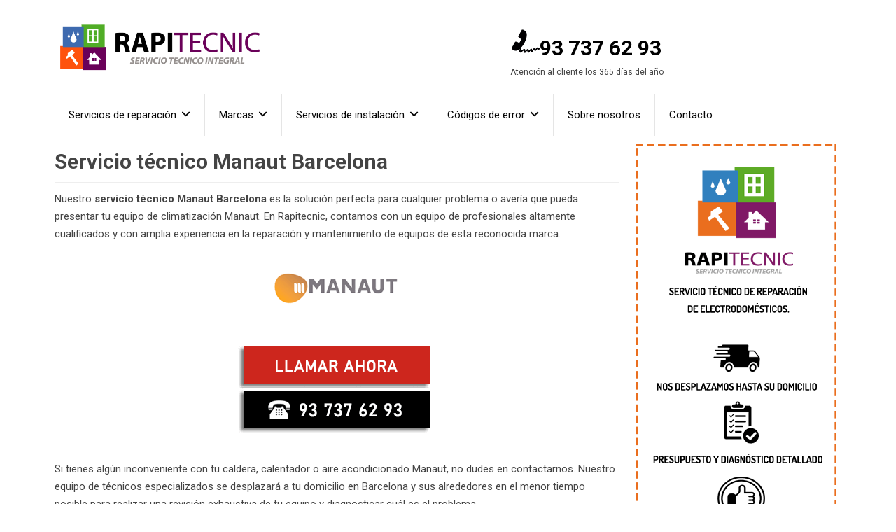

--- FILE ---
content_type: text/html; charset=UTF-8
request_url: https://rapitecnic.com/servicio-tecnico-manaut/
body_size: 16383
content:
<!DOCTYPE html><html class="no-js" lang="es"><head itemscope itemtype="http://schema.org/WebSite"><meta charset="UTF-8"><link rel="preload" href="https://cdnjs.cloudflare.com/ajax/libs/font-awesome/6.4.0/css/all.min.css" as="font" onload="this.onload=null;this.rel='stylesheet'" /> <!--[if IE ]><meta http-equiv="X-UA-Compatible" content="IE=edge,chrome=1"> <![endif]--><link rel="profile" href="https://gmpg.org/xfn/11" /><link rel="icon" href="https://rapitecnic.com/wp-content/uploads/favicoon-rapitecnic-115x114.png" sizes="32x32" /><meta name="msapplication-TileImage" content="https://rapitecnic.com/wp-content/uploads/favicoon-rapitecnic.png"><link rel="apple-touch-icon-precomposed" href="https://rapitecnic.com/wp-content/uploads/favicoon-rapitecnic.png"><meta name="viewport" content="width=device-width, initial-scale=1"><meta name="apple-mobile-web-app-capable" content="yes"><meta name="apple-mobile-web-app-status-bar-style" content="black"><meta itemprop="name" content="Servicio de reparaci&oacute;n Rapitecnic" /><meta itemprop="url" content="https://rapitecnic.com" /><link rel="pingback" href="https://rapitecnic.com/xmlrpc.php" /><meta name='robots' content='index, follow, max-image-preview:large, max-snippet:-1, max-video-preview:-1' /> <script defer src="[data-uri]"></script> <title>Servicio técnico Manaut Barcelona ▷ 93 737 62 93</title><meta name="description" content="Servicio técnico Manaut Barcelona ✅  Servicio disponible 24 horas al día | Solicite su descuento ☎️  93 737 62 93 ¡LLAME AHORA!" /><link rel="canonical" href="https://rapitecnic.com/servicio-tecnico-manaut/" /><meta property="og:locale" content="es_ES" /><meta property="og:type" content="article" /><meta property="og:title" content="Servicio técnico Manaut Barcelona ▷ 93 737 62 93" /><meta property="og:description" content="Servicio técnico Manaut Barcelona ✅  Servicio disponible 24 horas al día | Solicite su descuento ☎️  93 737 62 93 ¡LLAME AHORA!" /><meta property="og:url" content="https://rapitecnic.com/servicio-tecnico-manaut/" /><meta property="og:site_name" content="Servicio de reparaci&oacute;n Rapitecnic" /><meta property="article:modified_time" content="2024-09-17T09:07:58+00:00" /><meta property="og:image" content="https://rapitecnic.com/wp-content/uploads/servicio-tecnico-manaut-barcelona.png" /><meta property="og:image:width" content="300" /><meta property="og:image:height" content="83" /><meta property="og:image:type" content="image/png" /><meta name="twitter:card" content="summary_large_image" /><meta name="twitter:label1" content="Tiempo de lectura" /><meta name="twitter:data1" content="2 minutos" /> <script type="application/ld+json" class="yoast-schema-graph">{"@context":"https://schema.org","@graph":[{"@type":"WebPage","@id":"https://rapitecnic.com/servicio-tecnico-manaut/","url":"https://rapitecnic.com/servicio-tecnico-manaut/","name":"Servicio técnico Manaut Barcelona ▷ 93 737 62 93","isPartOf":{"@id":"https://rapitecnic.com/#website"},"primaryImageOfPage":{"@id":"https://rapitecnic.com/servicio-tecnico-manaut/#primaryimage"},"image":{"@id":"https://rapitecnic.com/servicio-tecnico-manaut/#primaryimage"},"thumbnailUrl":"https://rapitecnic.com/wp-content/uploads/servicio-tecnico-manaut-barcelona.png","datePublished":"2023-07-13T11:53:02+00:00","dateModified":"2024-09-17T09:07:58+00:00","description":"Servicio técnico Manaut Barcelona ✅  Servicio disponible 24 horas al día | Solicite su descuento ☎️  93 737 62 93 ¡LLAME AHORA!","breadcrumb":{"@id":"https://rapitecnic.com/servicio-tecnico-manaut/#breadcrumb"},"inLanguage":"es","potentialAction":[{"@type":"ReadAction","target":["https://rapitecnic.com/servicio-tecnico-manaut/"]}]},{"@type":"ImageObject","inLanguage":"es","@id":"https://rapitecnic.com/servicio-tecnico-manaut/#primaryimage","url":"https://rapitecnic.com/wp-content/uploads/servicio-tecnico-manaut-barcelona.png","contentUrl":"https://rapitecnic.com/wp-content/uploads/servicio-tecnico-manaut-barcelona.png","width":300,"height":83,"caption":"servicio tecnico manaut barcelona"},{"@type":"BreadcrumbList","@id":"https://rapitecnic.com/servicio-tecnico-manaut/#breadcrumb","itemListElement":[{"@type":"ListItem","position":1,"name":"Portada","item":"https://rapitecnic.com/"},{"@type":"ListItem","position":2,"name":"Servicio técnico Manaut Barcelona"}]},{"@type":"WebSite","@id":"https://rapitecnic.com/#website","url":"https://rapitecnic.com/","name":"Servicio de reparaci&oacute;n Rapitecnic","description":"Servicio de reparaci&oacute;n de electrodom&eacute;sticos","publisher":{"@id":"https://rapitecnic.com/#organization"},"potentialAction":[{"@type":"SearchAction","target":{"@type":"EntryPoint","urlTemplate":"https://rapitecnic.com/?s={search_term_string}"},"query-input":{"@type":"PropertyValueSpecification","valueRequired":true,"valueName":"search_term_string"}}],"inLanguage":"es"},{"@type":"Organization","@id":"https://rapitecnic.com/#organization","name":"Rapitecnic Servicio Integral","url":"https://rapitecnic.com/","logo":{"@type":"ImageObject","inLanguage":"es","@id":"https://rapitecnic.com/#/schema/logo/image/","url":"https://rapitecnic.com/wp-content/uploads/rapitecnic.png","contentUrl":"https://rapitecnic.com/wp-content/uploads/rapitecnic.png","width":191,"height":177,"caption":"Rapitecnic Servicio Integral"},"image":{"@id":"https://rapitecnic.com/#/schema/logo/image/"}}]}</script> <link rel="alternate" type="application/rss+xml" title="Servicio de reparaci&oacute;n Rapitecnic &raquo; Feed" href="https://rapitecnic.com/feed/" /><link rel="alternate" type="application/rss+xml" title="Servicio de reparaci&oacute;n Rapitecnic &raquo; Feed de los comentarios" href="https://rapitecnic.com/comments/feed/" /><link rel="alternate" title="oEmbed (JSON)" type="application/json+oembed" href="https://rapitecnic.com/wp-json/oembed/1.0/embed?url=https%3A%2F%2Frapitecnic.com%2Fservicio-tecnico-manaut%2F" /><link rel="alternate" title="oEmbed (XML)" type="text/xml+oembed" href="https://rapitecnic.com/wp-json/oembed/1.0/embed?url=https%3A%2F%2Frapitecnic.com%2Fservicio-tecnico-manaut%2F&#038;format=xml" /><style>@media screen and (max-width:650px){body{padding-bottom:60px}}</style><style id='wp-img-auto-sizes-contain-inline-css' type='text/css'>img:is([sizes=auto i],[sizes^="auto," i]){contain-intrinsic-size:3000px 1500px}</style><style id='wp-emoji-styles-inline-css' type='text/css'>img.wp-smiley,img.emoji{display:inline !important;border:none !important;box-shadow:none !important;height:1em !important;width:1em !important;margin:0 .07em !important;vertical-align:-.1em !important;background:0 0 !important;padding:0 !important}</style><style id='wp-block-library-inline-css' type='text/css'>:root{--wp-block-synced-color:#7a00df;--wp-block-synced-color--rgb:122,0,223;--wp-bound-block-color:var(--wp-block-synced-color);--wp-editor-canvas-background:#ddd;--wp-admin-theme-color:#007cba;--wp-admin-theme-color--rgb:0,124,186;--wp-admin-theme-color-darker-10:#006ba1;--wp-admin-theme-color-darker-10--rgb:0,107,160.5;--wp-admin-theme-color-darker-20:#005a87;--wp-admin-theme-color-darker-20--rgb:0,90,135;--wp-admin-border-width-focus:2px}@media (min-resolution:192dpi){:root{--wp-admin-border-width-focus:1.5px}}.wp-element-button{cursor:pointer}:root .has-very-light-gray-background-color{background-color:#eee}:root .has-very-dark-gray-background-color{background-color:#313131}:root .has-very-light-gray-color{color:#eee}:root .has-very-dark-gray-color{color:#313131}:root .has-vivid-green-cyan-to-vivid-cyan-blue-gradient-background{background:linear-gradient(135deg,#00d084,#0693e3)}:root .has-purple-crush-gradient-background{background:linear-gradient(135deg,#34e2e4,#4721fb 50%,#ab1dfe)}:root .has-hazy-dawn-gradient-background{background:linear-gradient(135deg,#faaca8,#dad0ec)}:root .has-subdued-olive-gradient-background{background:linear-gradient(135deg,#fafae1,#67a671)}:root .has-atomic-cream-gradient-background{background:linear-gradient(135deg,#fdd79a,#004a59)}:root .has-nightshade-gradient-background{background:linear-gradient(135deg,#330968,#31cdcf)}:root .has-midnight-gradient-background{background:linear-gradient(135deg,#020381,#2874fc)}:root{--wp--preset--font-size--normal:16px;--wp--preset--font-size--huge:42px}.has-regular-font-size{font-size:1em}.has-larger-font-size{font-size:2.625em}.has-normal-font-size{font-size:var(--wp--preset--font-size--normal)}.has-huge-font-size{font-size:var(--wp--preset--font-size--huge)}.has-text-align-center{text-align:center}.has-text-align-left{text-align:left}.has-text-align-right{text-align:right}.has-fit-text{white-space:nowrap!important}#end-resizable-editor-section{display:none}.aligncenter{clear:both}.items-justified-left{justify-content:flex-start}.items-justified-center{justify-content:center}.items-justified-right{justify-content:flex-end}.items-justified-space-between{justify-content:space-between}.screen-reader-text{border:0;clip-path:inset(50%);height:1px;margin:-1px;overflow:hidden;padding:0;position:absolute;width:1px;word-wrap:normal!important}.screen-reader-text:focus{background-color:#ddd;clip-path:none;color:#444;display:block;font-size:1em;height:auto;left:5px;line-height:normal;padding:15px 23px 14px;text-decoration:none;top:5px;width:auto;z-index:100000}html :where(.has-border-color){border-style:solid}html :where([style*=border-top-color]){border-top-style:solid}html :where([style*=border-right-color]){border-right-style:solid}html :where([style*=border-bottom-color]){border-bottom-style:solid}html :where([style*=border-left-color]){border-left-style:solid}html :where([style*=border-width]){border-style:solid}html :where([style*=border-top-width]){border-top-style:solid}html :where([style*=border-right-width]){border-right-style:solid}html :where([style*=border-bottom-width]){border-bottom-style:solid}html :where([style*=border-left-width]){border-left-style:solid}html :where(img[class*=wp-image-]){height:auto;max-width:100%}:where(figure){margin:0 0 1em}html :where(.is-position-sticky){--wp-admin--admin-bar--position-offset:var(--wp-admin--admin-bar--height,0px)}@media screen and (max-width:600px){html :where(.is-position-sticky){--wp-admin--admin-bar--position-offset:0px}}</style><style id='global-styles-inline-css' type='text/css'>:root{--wp--preset--aspect-ratio--square:1;--wp--preset--aspect-ratio--4-3:4/3;--wp--preset--aspect-ratio--3-4:3/4;--wp--preset--aspect-ratio--3-2:3/2;--wp--preset--aspect-ratio--2-3:2/3;--wp--preset--aspect-ratio--16-9:16/9;--wp--preset--aspect-ratio--9-16:9/16;--wp--preset--color--black:#000;--wp--preset--color--cyan-bluish-gray:#abb8c3;--wp--preset--color--white:#fff;--wp--preset--color--pale-pink:#f78da7;--wp--preset--color--vivid-red:#cf2e2e;--wp--preset--color--luminous-vivid-orange:#ff6900;--wp--preset--color--luminous-vivid-amber:#fcb900;--wp--preset--color--light-green-cyan:#7bdcb5;--wp--preset--color--vivid-green-cyan:#00d084;--wp--preset--color--pale-cyan-blue:#8ed1fc;--wp--preset--color--vivid-cyan-blue:#0693e3;--wp--preset--color--vivid-purple:#9b51e0;--wp--preset--gradient--vivid-cyan-blue-to-vivid-purple:linear-gradient(135deg,#0693e3 0%,#9b51e0 100%);--wp--preset--gradient--light-green-cyan-to-vivid-green-cyan:linear-gradient(135deg,#7adcb4 0%,#00d082 100%);--wp--preset--gradient--luminous-vivid-amber-to-luminous-vivid-orange:linear-gradient(135deg,#fcb900 0%,#ff6900 100%);--wp--preset--gradient--luminous-vivid-orange-to-vivid-red:linear-gradient(135deg,#ff6900 0%,#cf2e2e 100%);--wp--preset--gradient--very-light-gray-to-cyan-bluish-gray:linear-gradient(135deg,#eee 0%,#a9b8c3 100%);--wp--preset--gradient--cool-to-warm-spectrum:linear-gradient(135deg,#4aeadc 0%,#9778d1 20%,#cf2aba 40%,#ee2c82 60%,#fb6962 80%,#fef84c 100%);--wp--preset--gradient--blush-light-purple:linear-gradient(135deg,#ffceec 0%,#9896f0 100%);--wp--preset--gradient--blush-bordeaux:linear-gradient(135deg,#fecda5 0%,#fe2d2d 50%,#6b003e 100%);--wp--preset--gradient--luminous-dusk:linear-gradient(135deg,#ffcb70 0%,#c751c0 50%,#4158d0 100%);--wp--preset--gradient--pale-ocean:linear-gradient(135deg,#fff5cb 0%,#b6e3d4 50%,#33a7b5 100%);--wp--preset--gradient--electric-grass:linear-gradient(135deg,#caf880 0%,#71ce7e 100%);--wp--preset--gradient--midnight:linear-gradient(135deg,#020381 0%,#2874fc 100%);--wp--preset--font-size--small:13px;--wp--preset--font-size--medium:20px;--wp--preset--font-size--large:36px;--wp--preset--font-size--x-large:42px;--wp--preset--spacing--20:.44rem;--wp--preset--spacing--30:.67rem;--wp--preset--spacing--40:1rem;--wp--preset--spacing--50:1.5rem;--wp--preset--spacing--60:2.25rem;--wp--preset--spacing--70:3.38rem;--wp--preset--spacing--80:5.06rem;--wp--preset--shadow--natural:6px 6px 9px rgba(0,0,0,.2);--wp--preset--shadow--deep:12px 12px 50px rgba(0,0,0,.4);--wp--preset--shadow--sharp:6px 6px 0px rgba(0,0,0,.2);--wp--preset--shadow--outlined:6px 6px 0px -3px #fff,6px 6px #000;--wp--preset--shadow--crisp:6px 6px 0px #000}:where(.is-layout-flex){gap:.5em}:where(.is-layout-grid){gap:.5em}body .is-layout-flex{display:flex}.is-layout-flex{flex-wrap:wrap;align-items:center}.is-layout-flex>:is(*,div){margin:0}body .is-layout-grid{display:grid}.is-layout-grid>:is(*,div){margin:0}:where(.wp-block-columns.is-layout-flex){gap:2em}:where(.wp-block-columns.is-layout-grid){gap:2em}:where(.wp-block-post-template.is-layout-flex){gap:1.25em}:where(.wp-block-post-template.is-layout-grid){gap:1.25em}.has-black-color{color:var(--wp--preset--color--black) !important}.has-cyan-bluish-gray-color{color:var(--wp--preset--color--cyan-bluish-gray) !important}.has-white-color{color:var(--wp--preset--color--white) !important}.has-pale-pink-color{color:var(--wp--preset--color--pale-pink) !important}.has-vivid-red-color{color:var(--wp--preset--color--vivid-red) !important}.has-luminous-vivid-orange-color{color:var(--wp--preset--color--luminous-vivid-orange) !important}.has-luminous-vivid-amber-color{color:var(--wp--preset--color--luminous-vivid-amber) !important}.has-light-green-cyan-color{color:var(--wp--preset--color--light-green-cyan) !important}.has-vivid-green-cyan-color{color:var(--wp--preset--color--vivid-green-cyan) !important}.has-pale-cyan-blue-color{color:var(--wp--preset--color--pale-cyan-blue) !important}.has-vivid-cyan-blue-color{color:var(--wp--preset--color--vivid-cyan-blue) !important}.has-vivid-purple-color{color:var(--wp--preset--color--vivid-purple) !important}.has-black-background-color{background-color:var(--wp--preset--color--black) !important}.has-cyan-bluish-gray-background-color{background-color:var(--wp--preset--color--cyan-bluish-gray) !important}.has-white-background-color{background-color:var(--wp--preset--color--white) !important}.has-pale-pink-background-color{background-color:var(--wp--preset--color--pale-pink) !important}.has-vivid-red-background-color{background-color:var(--wp--preset--color--vivid-red) !important}.has-luminous-vivid-orange-background-color{background-color:var(--wp--preset--color--luminous-vivid-orange) !important}.has-luminous-vivid-amber-background-color{background-color:var(--wp--preset--color--luminous-vivid-amber) !important}.has-light-green-cyan-background-color{background-color:var(--wp--preset--color--light-green-cyan) !important}.has-vivid-green-cyan-background-color{background-color:var(--wp--preset--color--vivid-green-cyan) !important}.has-pale-cyan-blue-background-color{background-color:var(--wp--preset--color--pale-cyan-blue) !important}.has-vivid-cyan-blue-background-color{background-color:var(--wp--preset--color--vivid-cyan-blue) !important}.has-vivid-purple-background-color{background-color:var(--wp--preset--color--vivid-purple) !important}.has-black-border-color{border-color:var(--wp--preset--color--black) !important}.has-cyan-bluish-gray-border-color{border-color:var(--wp--preset--color--cyan-bluish-gray) !important}.has-white-border-color{border-color:var(--wp--preset--color--white) !important}.has-pale-pink-border-color{border-color:var(--wp--preset--color--pale-pink) !important}.has-vivid-red-border-color{border-color:var(--wp--preset--color--vivid-red) !important}.has-luminous-vivid-orange-border-color{border-color:var(--wp--preset--color--luminous-vivid-orange) !important}.has-luminous-vivid-amber-border-color{border-color:var(--wp--preset--color--luminous-vivid-amber) !important}.has-light-green-cyan-border-color{border-color:var(--wp--preset--color--light-green-cyan) !important}.has-vivid-green-cyan-border-color{border-color:var(--wp--preset--color--vivid-green-cyan) !important}.has-pale-cyan-blue-border-color{border-color:var(--wp--preset--color--pale-cyan-blue) !important}.has-vivid-cyan-blue-border-color{border-color:var(--wp--preset--color--vivid-cyan-blue) !important}.has-vivid-purple-border-color{border-color:var(--wp--preset--color--vivid-purple) !important}.has-vivid-cyan-blue-to-vivid-purple-gradient-background{background:var(--wp--preset--gradient--vivid-cyan-blue-to-vivid-purple) !important}.has-light-green-cyan-to-vivid-green-cyan-gradient-background{background:var(--wp--preset--gradient--light-green-cyan-to-vivid-green-cyan) !important}.has-luminous-vivid-amber-to-luminous-vivid-orange-gradient-background{background:var(--wp--preset--gradient--luminous-vivid-amber-to-luminous-vivid-orange) !important}.has-luminous-vivid-orange-to-vivid-red-gradient-background{background:var(--wp--preset--gradient--luminous-vivid-orange-to-vivid-red) !important}.has-very-light-gray-to-cyan-bluish-gray-gradient-background{background:var(--wp--preset--gradient--very-light-gray-to-cyan-bluish-gray) !important}.has-cool-to-warm-spectrum-gradient-background{background:var(--wp--preset--gradient--cool-to-warm-spectrum) !important}.has-blush-light-purple-gradient-background{background:var(--wp--preset--gradient--blush-light-purple) !important}.has-blush-bordeaux-gradient-background{background:var(--wp--preset--gradient--blush-bordeaux) !important}.has-luminous-dusk-gradient-background{background:var(--wp--preset--gradient--luminous-dusk) !important}.has-pale-ocean-gradient-background{background:var(--wp--preset--gradient--pale-ocean) !important}.has-electric-grass-gradient-background{background:var(--wp--preset--gradient--electric-grass) !important}.has-midnight-gradient-background{background:var(--wp--preset--gradient--midnight) !important}.has-small-font-size{font-size:var(--wp--preset--font-size--small) !important}.has-medium-font-size{font-size:var(--wp--preset--font-size--medium) !important}.has-large-font-size{font-size:var(--wp--preset--font-size--large) !important}.has-x-large-font-size{font-size:var(--wp--preset--font-size--x-large) !important}</style><style id='classic-theme-styles-inline-css' type='text/css'>/*! This file is auto-generated */
.wp-block-button__link{color:#fff;background-color:#32373c;border-radius:9999px;box-shadow:none;text-decoration:none;padding:calc(.667em + 2px) calc(1.333em + 2px);font-size:1.125em}.wp-block-file__button{background:#32373c;color:#fff;text-decoration:none}</style><link rel='stylesheet' id='kk-star-ratings-css' href='https://rapitecnic.com/wp-content/plugins/kk-star-ratings/src/core/public/css/kk-star-ratings.min.css' type='text/css' media='all' /><link rel='stylesheet' id='ppress-frontend-css' href='https://rapitecnic.com/wp-content/plugins/wp-user-avatar/assets/css/frontend.min.css' type='text/css' media='all' /><link rel='stylesheet' id='ppress-flatpickr-css' href='https://rapitecnic.com/wp-content/plugins/wp-user-avatar/assets/flatpickr/flatpickr.min.css' type='text/css' media='all' /><link rel='stylesheet' id='ppress-select2-css' href='https://rapitecnic.com/wp-content/plugins/wp-user-avatar/assets/select2/select2.min.css' type='text/css' media='all' /><link rel='stylesheet' id='best-stylesheet-css' href='https://rapitecnic.com/wp-content/cache/autoptimize/css/autoptimize_single_180c1f2e4df2300fc12c6fc125e22022.css' type='text/css' media='all' /><style id='best-stylesheet-inline-css' type='text/css'>body{background-color:#fff;background-image:url(https://rapitecnic.com/wp-content/themes/mts_best/images/nobg.png)}.main-header{background-color:#fff;background-image:url(https://rapitecnic.com/wp-content/themes/mts_best/images/nobg.png)}footer-carousel-wrap{background-color:#3498db}footer{background-color:#f7f7f7;background-image:url(https://rapitecnic.com/wp-content/themes/mts_best/images/pattern3.png)}footer>.copyrights{background-color:#fff}.pace .pace-progress,.mobile-menu-wrapper,.owl-carousel .owl-nav>div,#top-navigation li:hover a,#header nav#top-navigation ul ul li,a#pull,.secondary-navigation,#move-to-top,.mts-subscribe input[type=submit],input[type=submit],#commentform input#submit,.contactform #submit,.pagination a,.fs-pagination a,.header-search .ajax-search-results-container,#load-posts a,#fs2_load_more_button,#wp-calendar td a,#wp-calendar caption,#wp-calendar #prev a:before,#wp-calendar #next a:before,.tagcloud a,#tags-tab-content a,#wp-calendar thead th.today,.slide-title,.slidertitle,#header nav#navigation ul ul li,.thecategory a,#wp-calendar td a:hover,#wp-calendar #today,.widget .wpt-pagination a,.widget .wpt_widget_content #tags-tab-content ul li a,.widget .wp_review_tab_widget_content .wp-review-tab-pagination a,.ajax-search-meta .results-link,.post-day .review-total-only,.woocommerce a.button,.woocommerce-page a.button,.woocommerce button.button,.woocommerce-page button.button,.woocommerce input.button,.woocommerce-page input.button,.woocommerce #respond input#submit,.woocommerce-page #respond input#submit,.woocommerce #content input.button,.woocommerce-page #content input.button,.woocommerce nav.woocommerce-pagination ul li a,.woocommerce-page nav.woocommerce-pagination ul li a,.woocommerce #content nav.woocommerce-pagination ul li a,.woocommerce-page #content nav.woocommerce-pagination ul li a,.woocommerce .bypostauthor:after,#searchsubmit,.woocommerce nav.woocommerce-pagination ul li a:hover,.woocommerce-page nav.woocommerce-pagination ul li a:hover,.woocommerce #content nav.woocommerce-pagination ul li a:hover,.woocommerce-page #content nav.woocommerce-pagination ul li a:hover,.woocommerce nav.woocommerce-pagination ul li a:focus,.woocommerce-page nav.woocommerce-pagination ul li a:focus,.woocommerce #content nav.woocommerce-pagination ul li a:focus,.woocommerce-page #content nav.woocommerce-pagination ul li a:focus,.woocommerce a.button,.woocommerce-page a.button,.woocommerce button.button,.woocommerce-page button.button,.woocommerce input.button,.woocommerce-page input.button,.woocommerce #respond input#submit,.woocommerce-page #respond input#submit,.woocommerce #content input.button,.woocommerce-page #content input.button,.widget_product_search input[type=submit]{background:#2f7ac0;color:#fff}.header-search #s,nav a.toggle-mobile-menu,.tab_widget ul.wps_tabs li,.wpt_widget_content .tab_title.selected a,.widget_wp_review_tab .tab_title.selected a{background:#2f7ac0 !important}#wp-calendar thead th.today{border-color:#2f7ac0}a,a:hover,.title a:hover,.post-data .post-title a:hover,.post-title a:hover,.post-info a:hover,.entry-content a,.textwidget a,.reply a,.comm,.fn a,.comment-reply-link,.entry-content .singleleft a:hover,#footer-post-carousel .owl-nav div{color:#2f7ac0}.post-box .review-total-only .review-result-wrapper .review-result i{color:#2f7ac0!important}footer>.footer-carousel-wrap{background:#3498db}.shareit{top:373px;left:auto;z-index:0;margin:0 0 0 -110px;width:100px;position:fixed;padding:0;border:none;border-right:0}.share-item{margin:2px}.bypostauthor .fn:after{content:"Author";position:absolute;left:0;top:0;padding:0 10px;background:#444;color:#fff;border-radius:3px}</style><link rel='stylesheet' id='responsive-css' href='https://rapitecnic.com/wp-content/cache/autoptimize/css/autoptimize_single_b76d96d17284b8c574e01d6cf8786390.css' type='text/css' media='all' /><link rel='stylesheet' id='call-now-button-modern-style-css' href='https://rapitecnic.com/wp-content/cache/autoptimize/css/autoptimize_single_94ffc94f562c6e0c9a9553fe3c8ff331.css' type='text/css' media='all' /> <script defer type="text/javascript" src="https://rapitecnic.com/wp-includes/js/jquery/jquery.min.js" id="jquery-core-js"></script> <script defer type="text/javascript" src="https://rapitecnic.com/wp-includes/js/jquery/jquery-migrate.min.js" id="jquery-migrate-js"></script> <script defer id="jquery-js-after" src="[data-uri]"></script> <script defer id="link-juice-optimizer-js-extra" src="[data-uri]"></script> <script defer type="text/javascript" src="https://rapitecnic.com/wp-content/cache/autoptimize/js/autoptimize_single_b975256569aa4546b51dc724108339f2.js" id="link-juice-optimizer-js"></script> <script defer type="text/javascript" src="https://rapitecnic.com/wp-content/plugins/wp-user-avatar/assets/flatpickr/flatpickr.min.js" id="ppress-flatpickr-js"></script> <script defer type="text/javascript" src="https://rapitecnic.com/wp-content/plugins/wp-user-avatar/assets/select2/select2.min.js" id="ppress-select2-js"></script> <script defer id="customscript-js-extra" src="[data-uri]"></script> <script defer type="text/javascript" src="https://rapitecnic.com/wp-content/cache/autoptimize/js/autoptimize_single_88eafbaaee11c68d27521517b3fce91a.js" id="customscript-js"></script> <link rel="https://api.w.org/" href="https://rapitecnic.com/wp-json/" /><link rel="alternate" title="JSON" type="application/json" href="https://rapitecnic.com/wp-json/wp/v2/pages/12237" /><link rel="EditURI" type="application/rsd+xml" title="RSD" href="https://rapitecnic.com/xmlrpc.php?rsd" /><link rel='shortlink' href='https://rapitecnic.com/?p=12237' /> <script type="application/ld+json">{"@context":"https://schema.org/","@type":"CreativeWorkSeries","name":"Servicio técnico Manaut Barcelona","aggregateRating":{"@type":"AggregateRating","ratingValue":"5","bestRating":"5","ratingCount":"2"}}</script> <style>a.ofuscado,span.ofuscado{cursor:pointer}a.ljoptimizer,span.ljoptimizer{cursor:pointer}li span.ofuscado{padding:19px 20px;display:block}</style><meta name="ti-site-data" content="[base64]" /><link href="//fonts.googleapis.com/css?family=Roboto:700|Roboto:normal&amp;subset=latin" rel="stylesheet" type="text/css"><style type="text/css">#logo a{font-family:'Roboto';font-weight:700;font-size:36px;color:#3498db}#navigation .menu li,#navigation .menu li a{font-family:'Roboto';font-weight:400;font-size:15px;color:#fff}body{font-family:'Roboto';font-weight:400;font-size:15px;color:#444}.post-data .post-title a,#comments-tab-content a{font-family:'Roboto';font-weight:700;font-size:16px;color:#444}.hentry .entry-title{font-family:'Roboto';font-weight:700;font-size:25px;color:#444}#sidebars .widget{font-family:'Roboto';font-weight:400;font-size:15px;color:#444}.footer-widgets,#site-footer{font-family:'Roboto';font-weight:400;font-size:15px;color:#444}h1{font-family:'Roboto';font-weight:700;font-size:30px;color:#444}h2{font-family:'Roboto';font-weight:700;font-size:25px;color:#444}h3{font-family:'Roboto';font-weight:700;font-size:20px;color:#444}h4{font-family:'Roboto';font-weight:700;font-size:18px;color:#444}h5{font-family:'Roboto';font-weight:700;font-size:15px;color:#444}h6{font-family:'Roboto';font-weight:700;font-size:13px;color:#444}</style> <script defer src="https://www.googletagmanager.com/gtag/js?id=UA-185631176-1"></script> <script defer src="[data-uri]"></script> <meta name="msvalidate.01" content="187FCE9CB58D08E05BE166E42CED3DEA" /><link rel="icon" href="https://rapitecnic.com/wp-content/uploads/favicoon-rapitecnic-115x114.png" sizes="32x32" /><link rel="icon" href="https://rapitecnic.com/wp-content/uploads/favicoon-rapitecnic.png" sizes="192x192" /><link rel="apple-touch-icon" href="https://rapitecnic.com/wp-content/uploads/favicoon-rapitecnic.png" /><meta name="msapplication-TileImage" content="https://rapitecnic.com/wp-content/uploads/favicoon-rapitecnic.png" /><style type="text/css" id="wp-custom-css">.faq{max-width:800px;margin:2rem auto;background-color:#f9f9f9;border-radius:12px;padding:1.5rem;box-shadow:0 4px 12px rgba(0,0,0,.05)}.faq h2{text-align:center;color:#004080;font-size:1.8rem;margin-bottom:1.5rem}.faq details{background-color:#fff;border-radius:8px;margin-bottom:1rem;overflow:hidden;box-shadow:0 2px 6px rgba(0,0,0,.03);transition:background-color .3s ease}.faq summary{list-style:none;padding:1rem 1.5rem;cursor:pointer;display:flex;justify-content:space-between;align-items:center;font-size:1rem;color:#004080;position:relative;user-select:none;transition:background-color .2s ease}.faq summary:hover{background-color:#f0f8ff}.faq summary::-webkit-details-marker{display:none}.faq summary:after{content:"+";font-size:1.4rem;color:#007acc;transition:transform .3s ease}.faq details[open] summary:after{content:"−";transform:rotate(180deg)}.faq details p{padding:0 1.5rem 1rem;margin:0;padding-top:1rem;color:#333;font-size:1rem;line-height:1.6;border-top:1px solid #eee;transition:opacity .3s ease}</style><meta name="author" content="rapitecnic" />  <script defer src="[data-uri]"></script> <link rel="preload" href="https://rapitecnic.com/wp-content/uploads/bg-test.webp" as="image"><link rel="preload" href="https://rapitecnic.com/wp-content/uploads/Logotipo-Rapitecnic-2023.png" as="image"><link rel="preload" href="https://rapitecnic.com/wp-content/uploads/telefono-1.png" as="image"></head><body data-rsssl=1 id ="blog" class="wp-singular page-template-default page page-id-12237 wp-theme-mts_best main" itemscope itemtype="http://schema.org/WebPage"> <noscript><iframe src="https://www.googletagmanager.com/ns.html?id=GTM-TBBTTBS" height="0" width="0" style="display:none;visibility:hidden"></iframe></noscript><div class="main-container-wrap"><header id="site-header" role="banner" class="main-header" itemscope itemtype="http://schema.org/WPHeader"><div id="header"><div class="container"><div class="header-inner"><div class="logo-wrap"><div id="logo" class="image-logo" itemprop="headline"> <a href="https://rapitecnic.com"><img src="https://rapitecnic.com/wp-content/uploads/Logotipo-Rapitecnic-2023.png" width="177px" height="164px" alt="Servicio de reparaci&oacute;n Rapitecnic"></a></div></div><div id="custom_html-6" class="widget_text widget-header"><div class="textwidget custom-html-widget"><div class="phonehome"> <a href="tel:+34937376293"><img src="https://rapitecnic.com/wp-content/uploads/telefono-1.png" alt="telefono rapitecnic" width="40" height="40" loading="lazy">93 737 62 93</a></div> <span class="atencionhome"> Atención al cliente los 365 días del año </span></div></div></div></div><div class="secondary-navigation" role="navigation" itemscope itemtype="http://schema.org/SiteNavigationElement"><div class="container clearfix"> <a href="#" id="pull" class="toggle-mobile-menu"></a><nav id="navigation" class="clearfix mobile-menu-wrapper"><ul id="menu-menu" class="menu clearfix"><li id="menu-item-45" class="menu-item menu-item-type-custom menu-item-object-custom menu-item-has-children menu-item-45"><a href="#">Servicios de reparación</a><ul class="sub-menu"><li id="menu-item-93" class="menu-item menu-item-type-post_type menu-item-object-page menu-item-93"><a title="Servicio técnico de reparación de aire acondicionado en Barcelona" href="https://rapitecnic.com/reparacion-aire-acondicionado/">Reparación Aire acondicionado</a></li><li id="menu-item-69" class="menu-item menu-item-type-post_type menu-item-object-page menu-item-69"><a title="Servicio técnico de reparación de Calderas en Barcelona" href="https://rapitecnic.com/reparacion-calderas/">Reparación Calderas</a></li><li id="menu-item-140" class="menu-item menu-item-type-post_type menu-item-object-page menu-item-140"><a title="Servicio técnico de reparación de calentadores" href="https://rapitecnic.com/reparacion-calentadores/">Reparación Calentadores</a></li><li id="menu-item-5397" class="menu-item menu-item-type-post_type menu-item-object-page menu-item-5397"><a title="Reparación de Cámaras frigoríficas Barcelona" href="https://rapitecnic.com/reparacion-camaras-frigorificas/">Reparación Cámaras frigoríficas</a></li><li id="menu-item-134" class="menu-item menu-item-type-post_type menu-item-object-page menu-item-134"><a title="Servicio de reparación de campanas extractoras en Barcelona" href="https://rapitecnic.com/reparacion-campanas-extractoras/">Reparación Campanas extractoras</a></li><li id="menu-item-570" class="menu-item menu-item-type-post_type menu-item-object-page menu-item-570"><a title="Servicio de reparación de congeladores" href="https://rapitecnic.com/reparacion-congeladores/">Reparación Congeladores</a></li><li id="menu-item-77" class="menu-item menu-item-type-post_type menu-item-object-page menu-item-77"><a title="Servicio técnico de reparación de frigoríficos" href="https://rapitecnic.com/reparacion-frigorificos/">Reparación Frigoríficos</a></li><li id="menu-item-2214" class="menu-item menu-item-type-custom menu-item-object-custom menu-item-2214"><a title="Servicio de reparación de Hornos" href="https://rapitecnic.com/reparacion-hornos/">Reparación Hornos</a></li><li id="menu-item-2212" class="menu-item menu-item-type-custom menu-item-object-custom menu-item-2212"><a title="Reparación de Lavavajillas" href="https://rapitecnic.com/reparacion-lavavajillas/">Reparación Lavavajillas</a></li><li id="menu-item-2213" class="menu-item menu-item-type-custom menu-item-object-custom menu-item-2213"><a href="https://rapitecnic.com/reparacion-lavadoras/">Reparación Lavadoras</a></li><li id="menu-item-85" class="menu-item menu-item-type-post_type menu-item-object-page menu-item-85"><a title="Servicio técnico de reparación de secadoras" href="https://rapitecnic.com/reparacion-secadoras/">Reparación Secadoras</a></li><li id="menu-item-116" class="menu-item menu-item-type-post_type menu-item-object-page menu-item-116"><a title="Servicio técnico de reparación en termos en Barcelona" href="https://rapitecnic.com/reparacion-termos/">Reparación Termos</a></li><li id="menu-item-90" class="menu-item menu-item-type-post_type menu-item-object-page menu-item-90"><a title="Servicio técnico de reparación de vitrocerámica" href="https://rapitecnic.com/reparacion-vitroceramicas/">Reparación Vitrocerámicas</a></li></ul></li><li id="menu-item-10244" class="menu-item menu-item-type-custom menu-item-object-custom menu-item-has-children menu-item-10244"><a href="https://rapitecnic.com/marcas/">Marcas</a><ul class="sub-menu"><li id="menu-item-10316" class="menu-item menu-item-type-post_type menu-item-object-page menu-item-10316"><a href="https://rapitecnic.com/servicio-tecnico-aeg/">Servicio técnico AEG</a></li><li id="menu-item-10317" class="menu-item menu-item-type-post_type menu-item-object-page menu-item-10317"><a href="https://rapitecnic.com/servicio-tecnico-balay/">Servicio técnico Balay</a></li><li id="menu-item-10315" class="menu-item menu-item-type-post_type menu-item-object-page menu-item-10315"><a href="https://rapitecnic.com/servicio-tecnico-beko/">Servicio técnico Beko</a></li><li id="menu-item-10306" class="menu-item menu-item-type-post_type menu-item-object-page menu-item-10306"><a href="https://rapitecnic.com/servicio-tecnico-bosch/">Servicio técnico Bosch</a></li><li id="menu-item-10245" class="menu-item menu-item-type-post_type menu-item-object-page menu-item-10245"><a title="Servicio técnico Siemens" href="https://rapitecnic.com/servicio-tecnico-siemens/">Servicio técnico Siemens</a></li><li id="menu-item-10247" class="menu-item menu-item-type-post_type menu-item-object-page menu-item-10247"><a title="Servicio técnico Junkers" href="https://rapitecnic.com/servicio-tecnico-junkers/">Servicio técnico Junkers</a></li><li id="menu-item-10252" class="menu-item menu-item-type-post_type menu-item-object-page menu-item-10252"><a title="Servicio técnico Roca" href="https://rapitecnic.com/servicio-tecnico-roca/">Servicio técnico Roca</a></li><li id="menu-item-10249" class="menu-item menu-item-type-post_type menu-item-object-page menu-item-10249"><a title="Servicio técnico LG" href="https://rapitecnic.com/servicio-tecnico-lg/">Servicio técnico LG</a></li><li id="menu-item-10250" class="menu-item menu-item-type-post_type menu-item-object-page menu-item-10250"><a title="Servicio técnico Mitsubishi Heavy Industries" href="https://rapitecnic.com/servicio-tecnico-mitsubishi/">Servicio técnico Mitsubishi Barcelona</a></li><li id="menu-item-10251" class="menu-item menu-item-type-post_type menu-item-object-page menu-item-10251"><a title="Servicio técnico New Pol" href="https://rapitecnic.com/servicio-tecnico-new-pol/">Servicio técnico New Pol</a></li><li id="menu-item-10253" class="menu-item menu-item-type-post_type menu-item-object-page menu-item-10253"><a title="Servicio técnico Saunier Duval" href="https://rapitecnic.com/servicio-tecnico-saunier-duval/">Servicio técnico Saunier Duval</a></li><li id="menu-item-10248" class="menu-item menu-item-type-post_type menu-item-object-page menu-item-10248"><a title="Servicio técnico Haier" href="https://rapitecnic.com/servicio-tecnico-haier/">Servicio técnico Haier</a></li></ul></li><li id="menu-item-128" class="menu-item menu-item-type-custom menu-item-object-custom menu-item-has-children menu-item-128"><a href="https://rapitecnic.com/instalacion/">Servicios de instalación</a><ul class="sub-menu"><li id="menu-item-10613" class="menu-item menu-item-type-custom menu-item-object-custom menu-item-10613"><a href="https://rapitecnic.com/instalacion/aire-acondicionado/barcelona/">Instalación aire acondicionado</a></li></ul></li><li id="menu-item-4745" class="menu-item menu-item-type-post_type menu-item-object-page menu-item-has-children menu-item-4745"><a href="https://rapitecnic.com/codigos-de-error/">Códigos de error</a><ul class="sub-menu"><li id="menu-item-6033" class="menu-item menu-item-type-post_type menu-item-object-page menu-item-6033"><a title="resetear tus electrodomésticos" href="https://rapitecnic.com/resetear/">Resetear electrodomésticos</a></li></ul></li><li id="menu-item-14351" class="menu-item menu-item-type-custom menu-item-object-custom menu-item-14351"><a href="https://rapitecnic.com/sobre-nosotros/">Sobre nosotros</a></li><li id="menu-item-10057" class="menu-item menu-item-type-custom menu-item-object-custom menu-item-10057"><span  class="ofuscado" data-loc="aHR0cHM6Ly9yYXBpdGVjbmljLmNvbS9hdGVuY2lvbi1jbGllbnRlLw%3D%3D" data-window="">Contacto</span></li></ul></nav></div></div></div></header><div class="main-container"><div id="page" class="single"><article class="article"><div id="content_box" ><div id="post-12237" class="g post post-12237 page type-page status-publish has-post-thumbnail has_thumb"><div class="single_page"><header><h1 class="title entry-title">Servicio técnico Manaut Barcelona</h1></header><div class="post-content box mark-links entry-content"><p>Nuestro <strong>servicio técnico Manaut Barcelona</strong> es la solución perfecta para cualquier problema o avería que pueda presentar tu equipo de climatización Manaut. En Rapitecnic, contamos con un equipo de profesionales altamente cualificados y con amplia experiencia en la reparación y mantenimiento de equipos de esta reconocida marca.</p><p><img fetchpriority="high" decoding="async" class="aligncenter wp-image-14044 size-full" src="https://rapitecnic.com/wp-content/uploads/servicio-tecnico-manaut-barcelona.png" alt="servicio tecnico manaut barcelona" width="300" height="219" /><div class="557e1cf89a4dcf6a4477396fb8382f99" data-index="1" style="float: none; margin:10px 0 10px 0; text-align:center;"><div class="monetiza"><a href="tel:+34937376293"><img decoding="async" src="https://rapitecnic.com/wp-content/uploads/servicio-tecnico-rapitecnic-1.png" alt="servicio de reparación rapitecnic"/></a></div></div></p><p>Si tienes algún inconveniente con tu caldera, calentador o aire acondicionado Manaut, no dudes en contactarnos. Nuestro equipo de técnicos especializados se desplazará a tu domicilio en Barcelona y sus alrededores en el menor tiempo posible para realizar una revisión exhaustiva de tu equipo y diagnosticar cuál es el problema.</p><h2>Servicio de reparación Manaut Barcelona 24 horas</h2><p>El <strong>servicio de reparación Manaut Barcelona</strong>, ofrecido por Rapitecnic, está disponible las 24 horas del día con el objetivo de brindar a nuestros clientes la ayuda que necesitan en caso de cualquier avería o problema con su electrodoméstico Manaut.</p><p>Además, nos enorgullece ofrecer un servicio rápido y eficiente, garantizando la solución del problema en el menor tiempo posible. Sabemos lo importante que son los electrodomésticos en la vida diaria de nuestros clientes, por lo que nos esforzamos en reparar su electrodoméstico de manera rápida y eficaz.</p><p>Con nuestro servicio de reparación Manaut Barcelona, nuestros clientes pueden tener la tranquilidad de contar con una solución inmediata a cualquier problema que puedan tener con su electrodoméstico Manaut.</p><h3>Recambios oficiales Manaut</h3><p>Rapitecnic Servicio Integral utiliza para todas y cada una de sus reparaciones recambios originales de la marca Manaut, es importante que todas las reparaciones se realizan de la manera más profesional del sector.</p><p>Reparamos todos los siguientes equipos de la marca Manaut:</p><ul><li>Reparación de calderas Manaut</li></ul><p>Recuerde que nuestro <strong>servicio técnico Manaut Barcelona</strong> es el mejor de la ciudad, Rapitecnic se esfuerza a diario para ofrecer el mejor servicio 24 horas al día, los 365 días del año. Somos rápidos, económicos y eficaces con el 100% de nuestros clientes.</p><div class="kk-star-ratings kksr-auto kksr-align-center kksr-valign-bottom"     data-payload='{&quot;align&quot;:&quot;center&quot;,&quot;id&quot;:&quot;12237&quot;,&quot;slug&quot;:&quot;default&quot;,&quot;valign&quot;:&quot;bottom&quot;,&quot;ignore&quot;:&quot;&quot;,&quot;reference&quot;:&quot;auto&quot;,&quot;class&quot;:&quot;&quot;,&quot;count&quot;:&quot;2&quot;,&quot;legendonly&quot;:&quot;&quot;,&quot;readonly&quot;:&quot;&quot;,&quot;score&quot;:&quot;5&quot;,&quot;starsonly&quot;:&quot;&quot;,&quot;best&quot;:&quot;5&quot;,&quot;gap&quot;:&quot;4&quot;,&quot;greet&quot;:&quot;Votar este contenido page&quot;,&quot;legend&quot;:&quot;5\/5 - (2 votos)&quot;,&quot;size&quot;:&quot;24&quot;,&quot;title&quot;:&quot;Servicio técnico Manaut Barcelona&quot;,&quot;width&quot;:&quot;138&quot;,&quot;_legend&quot;:&quot;{score}\/{best} - ({count} {votes})&quot;,&quot;font_factor&quot;:&quot;1.25&quot;}'><div class="kksr-stars"><div class="kksr-stars-inactive"><div class="kksr-star" data-star="1" style="padding-right: 4px"><div class="kksr-icon" style="width: 24px; height: 24px;"></div></div><div class="kksr-star" data-star="2" style="padding-right: 4px"><div class="kksr-icon" style="width: 24px; height: 24px;"></div></div><div class="kksr-star" data-star="3" style="padding-right: 4px"><div class="kksr-icon" style="width: 24px; height: 24px;"></div></div><div class="kksr-star" data-star="4" style="padding-right: 4px"><div class="kksr-icon" style="width: 24px; height: 24px;"></div></div><div class="kksr-star" data-star="5" style="padding-right: 4px"><div class="kksr-icon" style="width: 24px; height: 24px;"></div></div></div><div class="kksr-stars-active" style="width: 138px;"><div class="kksr-star" style="padding-right: 4px"><div class="kksr-icon" style="width: 24px; height: 24px;"></div></div><div class="kksr-star" style="padding-right: 4px"><div class="kksr-icon" style="width: 24px; height: 24px;"></div></div><div class="kksr-star" style="padding-right: 4px"><div class="kksr-icon" style="width: 24px; height: 24px;"></div></div><div class="kksr-star" style="padding-right: 4px"><div class="kksr-icon" style="width: 24px; height: 24px;"></div></div><div class="kksr-star" style="padding-right: 4px"><div class="kksr-icon" style="width: 24px; height: 24px;"></div></div></div></div><div class="kksr-legend" style="font-size: 19.2px;"> 5/5 - (2 votos)</div></div><div class="557e1cf89a4dcf6a4477396fb8382f99" data-index="2" style="float: none; margin:10px 0 10px 0; text-align:center;"><div class="monetiza"><a href="tel:+34937376293"><img decoding="async" src="https://rapitecnic.com/wp-content/uploads/servicio-tecnico-rapitecnic.png" alt="presupuesto reparacion rapitecnic"/></a></div></div><div style="font-size: 0px; height: 0px; line-height: 0px; margin: 0; padding: 0; clear: both;"></div></div></div></div><p class="nocomments"></p></div></article><aside id="sidebar" class="sidebar c-4-12" role="complementary" itemscope itemtype="http://schema.org/WPSideBar"><div id="custom_html-5" class="widget_text widget widget_custom_html"><div class="textwidget custom-html-widget"><a href="tel:+34937376293"><img src="https://rapitecnic.com/wp-content/uploads/reparacion-rapitecnic.png" alt="reparaciones rapitecnic" width="300px" height="648px"> </a></div></div></aside></div></div><footer id="site-footer" role="contentinfo" itemscope itemtype="http://schema.org/WPFooter"><div class="container"><div class="footer-widgets top-footer-widgets widgets-num-3"><div class="f-widget f-widget-1"><div id="custom_html-2" class="widget_text widget widget_custom_html"><span class="widget-title">Rapitecnic</span><div class="textwidget custom-html-widget"><p>Grupo Rapitecnic, expertos en la reparación de electrodomésticos.</p> <img src="https://rapitecnic.com/wp-content/uploads/rapitecnic-small.png" alt="rapitecnic servicio integral" width="138" height="128"><p></p><div class="social-icons"> <span  class="iconosredes ofuscado" data-loc="aHR0cHM6Ly93d3cuaW5zdGFncmFtLmNvbS9yYXBpdGVjbmljc2VydmljaW9pbnRlZ3JhbC8%3D" data-window="new"><i class="fab fa-instagram fa-2x" ></i></span> <span  class="iconosredes ofuscado" data-loc="aHR0cHM6Ly93d3cuZmFjZWJvb2suY29tL1JhcGl0ZWNuaWMv" data-window="new"><i class="fab fa-facebook fa-2x"></i></span> <span  class="iconosredes ofuscado" data-loc="aHR0cHM6Ly93d3cueW91dHViZS5jb20vY2hhbm5lbC9VQ0NTZzVGLTduTnY5dk9iekU4cDBFY3cv" data-window="new"><i class="fab fa-youtube fa-2x"></i></span> <span  class="iconosredes ofuscado" data-loc="aHR0cHM6Ly93d3cudGlrdG9rLmNvbS9AcmFwaXRlY25pY3NsLw%3D%3D" data-window="new"><i class="fab fa-tiktok fa-2x"></i></span> <span  class="iconosredes ofuscado" data-loc="aHR0cHM6Ly93d3cubGlua2VkaW4uY29tL2NvbXBhbnkvcmFwaXRlY25pYy8%3D" data-window="new"><i class="fab fa-linkedin-in fa-2x"></i></span> <span  class="iconosredes ofuscado" data-loc="aHR0cHM6Ly90d2l0dGVyLmNvbS9yYXBpdGVjbmljLw%3D%3D" data-window="new"><i class="fa-brands fa-x-twitter"></i></span> <span  class="iconosredes ofuscado" data-loc="[base64]%3D%3D" data-window="new"><i class="fas fa-map-marker-alt fa-2x"></i></span></div><p class="ptelf"><i class="fas fa-phone"></i> <span class="telftop"></span> 93 737 62 93</p></div></div></div><div class="f-widget f-widget-2"><div id="custom_html-3" class="widget_text widget widget_custom_html"><span class="widget-title">Empresa</span><div class="textwidget custom-html-widget"><div class="sobrenosotros"> <img src="https://rapitecnic.com/wp-content/uploads/blog.png" alt="sobre nosotros" width="20" height="20" /> <a href="https://rapitecnic.com/blog/">Blog</a></div><div class="sobrenosotros"> <img src="https://rapitecnic.com/wp-content/uploads/sobre-nosotros.png" alt="sobre nosotros" width="20" height="20"/> <a href="https://rapitecnic.com/sobre-nosotros/">Sobre nosotros</a></div><div class="sobrenosotros"><img src="https://rapitecnic.com/wp-content/uploads/opiniones-1.png" alt="opiniones de los clientes" width="20" height="20" /> <a class="" href="https://rapitecnic.com/opiniones/"> Opiniones</a></div><div class="sobrenosotros"><img src="https://rapitecnic.com/wp-content/uploads/trabaja-con-nosotros.png" alt="trabaja con nosotros" width="20" height="20"/> <span  class="pruebafede ofuscado" data-loc="aHR0cHM6Ly9yYXBpdGVjbmljLmNvbS90cmFiYWphLWNvbi1ub3NvdHJvcw%3D%3D" data-window="">Trabaja con nosotros</span></div><div class="sobrenosotros"> <img src="https://rapitecnic.com/wp-content/uploads/antencion-cliente.png" alt="atención al cliente" width="20" height="20"/> <span  class="pruebafede ofuscado" data-loc="aHR0cHM6Ly9yYXBpdGVjbmljLmNvbS9hdGVuY2lvbi1jbGllbnRlLw%3D%3D" data-window=""> Atención al cliente</span></div><div class="sobrenosotros"> <img src="https://rapitecnic.com/wp-content/uploads/tarifas.png" alt="tarifas" width="20" height="20"/> <span  class="pruebafede ofuscado" data-loc="aHR0cHM6Ly9yYXBpdGVjbmljLmNvbS90YXJpZmFzLw%3D%3D" data-window=""> Nuestras tarifas</span></div><div class="sobrenosotros"> <i class="fa-solid fa-map" style="color: #000000;"></i> <a href="https://rapitecnic.com/mapa-web/">Mapa Web</a></div> <img src="https://rapitecnic.com/wp-content/uploads/pagos-aceptados-permitidos-rapitecnic.png" loading="lazy" alt="pagos aceptados" width="121px" height="30px" title="Métodos de pago"></div></div></div><div class="f-widget f-widget-3"><div id="custom_html-4" class="widget_text widget widget_custom_html"><span class="widget-title">Marcas y logos</span><div class="textwidget custom-html-widget"><p class="textofoot">En nuestro sitio web podrás encontrar marcas y logos a modo informativo, estos logos y marcas son propiedad de sus respectivos. Nosotros no somos ningún servicio técnico oficial de ninguna marca expuesta y no queremos confundir a ningún usuario.</p></div></div><div id="text-2" class="widget widget_text"><div class="textwidget"><pre class="ti-widget"><template id="trustindex-google-widget-html"><div class="ti-widget  ti-goog ti-review-text-mode-readmore ti-text-align-left" data-no-translation="true" data-time-locale="hace %d %s|hoy|día|días|semana|semanas|mes|meses|año|años" data-layout-id="102" data-layout-category="badge, top-rated-badge" data-set-id="drop-shadow" data-pid="" data-language="es" data-close-locale="Cerca" data-css-version="2" data-size="1"> <div class="ti-widget-container"> <div class="ti-header source-Google"> <div class="ti-top-rated-title">Servicio mejor <br /> valorado</div> <div class="ti-profile-details"> <div class="ti-large-logo"> <div class="ti-v-center"> <trustindex-image class="ti-logo-fb" data-imgurl="https://cdn.trustindex.io/assets/platform/Google/logo.svg" width="150" height="25" loading="lazy" alt="Google"></trustindex-image> </div> </div> <span class="ti-rating">4.6</span> <div class="ti-stars"><trustindex-image class="ti-star" data-imgurl="https://cdn.trustindex.io/assets/platform/Google/star/f.svg" alt="Google" width="17" height="17" loading="lazy"></trustindex-image><trustindex-image class="ti-star" data-imgurl="https://cdn.trustindex.io/assets/platform/Google/star/f.svg" alt="Google" width="17" height="17" loading="lazy"></trustindex-image><trustindex-image class="ti-star" data-imgurl="https://cdn.trustindex.io/assets/platform/Google/star/f.svg" alt="Google" width="17" height="17" loading="lazy"></trustindex-image><trustindex-image class="ti-star" data-imgurl="https://cdn.trustindex.io/assets/platform/Google/star/f.svg" alt="Google" width="17" height="17" loading="lazy"></trustindex-image><trustindex-image class="ti-star" data-imgurl="https://cdn.trustindex.io/assets/platform/Google/star/h.svg" alt="Google" width="17" height="17" loading="lazy"></trustindex-image></div> </div> <div class="ti-verified-by">verificado por: Trustindex <span class="ti-info-icon"></span></div> <div class="ti-disclaimer">Trustindex verifica que la empresa tenga una puntuación de revisión superior a 4.5, según las revisiones recopiladas en Google durante los últimos 12 meses, lo que la califica para recibir el <a href="https://www.trustindex.io/?a=sys&amp;c=wp-top-rated-badge&amp;url=/the-trustindex-verified-badge/" target="_blank">Certificado de mejor calificación</a>.</div> </div> </div> </div> </template></pre><div data-src="https://cdn.trustindex.io/loader.js?wp-widget" data-template-id="trustindex-google-widget-html" data-css-url="https://rapitecnic.com/wp-content/uploads/trustindex-google-widget.css?1764929840"></div></div></div></div></div></div><div class="fpartners"> <span onclick="location='https://rapitecnic.com/aviso-legal/#subvencion'" style="cursor:pointer;"><img src="https://rapitecnic.com/wp-content/uploads/soc.png" alt="servicio ocupacio de catalunya" width="510" height="77" /></span> <span onclick="location='http://www.aemifesa.org/es/serveis-ciutada/directori-instaladors/fitxa-rapitecnic-servicio-integral-sl'" style="cursor:pointer;"><img src="https://rapitecnic.com/wp-content/uploads/aemifesa.png" alt="aemifesa gremi instaladors" width="200px" height="100px"></span> <span onclick="location='https://presupuestos.caloryfrio.com/rapitecnic-instalacion-mantenimiento-reparacion-barcelona.html'" style="cursor:pointer;"><img src="https://rapitecnic.com/wp-content/uploads/calor-y-frio.png" alt="calor y frio" width="100px"></span></div><div class="copyrights"><div class="container"><div id="copyright-note"> <span><a href="https://rapitecnic.com/" title="Servicio de reparaci&oacute;n de electrodom&eacute;sticos">Servicio de reparaci&oacute;n Rapitecnic</a> Copyright © 2026.</span><div class="right"><div class="rapifooter"> <span class="spanfooter"><i class="fa-solid fa-cookie" style="color: #000000;"></i> <span  class="pruebafede ofuscado" data-loc="aHR0cHM6Ly9yYXBpdGVjbmljLmNvbS9wb2xpdGljYS1kZS1jb29raWVzLw%3D%3D" data-window="">Política de Cookies</span> </span> <span class="spanfooter"><i class="fa-solid fa-unlock-keyhole" style="color: #000000;"></i> <span  class="pruebafede ofuscado" data-loc="aHR0cHM6Ly9yYXBpdGVjbmljLmNvbS9wcml2YWNpZGFkLw%3D%3D" data-window="">Política de Privacidad</span> </span> <span class="spanfooter"><i class="fa-solid fa-gavel" style="color: #000000;"></i> <span  class="pruebafede ofuscado" data-loc="aHR0cHM6Ly9yYXBpdGVjbmljLmNvbS9hdmlzby1sZWdhbC8%3D" data-window="">Aviso Legal</span></span> <span class="spanfooter"><i class="fa-solid fa-people-carry-box" style="color: #000000;"></i> <span  class="pruebafede ofuscado" data-loc="aHR0cHM6Ly9yYXBpdGVjbmljLmNvbS9wb2xpdGljYS1kZS1kZXZvbHVjaW9uZXMv" data-window="">Política  de devoluciones</span> </span> <span class="spanfooter"><i class="fa-solid fa-newspaper" style="color: #000000;"></i> <span  class="pruebafede ofuscado" data-loc="aHR0cHM6Ly9yYXBpdGVjbmljLmNvbS9wb2xpdGljYS1lZGl0b3JpYWwv" data-window="">Política  Editorial</span> </span></div></div></div></div></div></footer></div> <script type="speculationrules">{"prefetch":[{"source":"document","where":{"and":[{"href_matches":"/*"},{"not":{"href_matches":["/wp-*.php","/wp-admin/*","/wp-content/uploads/*","/wp-content/*","/wp-content/plugins/*","/wp-content/themes/mts_best/*","/*\\?(.+)"]}},{"not":{"selector_matches":"a[rel~=\"nofollow\"]"}},{"not":{"selector_matches":".no-prefetch, .no-prefetch a"}}]},"eagerness":"conservative"}]}</script>  <a  href="tel:+34937376293" id="callnowbutton" class="call-now-button  cnb-zoom-100  cnb-zindex-10  cnb-text  cnb-full cnb-full-bottom cnb-displaymode cnb-displaymode-mobile-only" style="background-color:#009500;"><img alt="" src="[data-uri]" width="40"><span style="color:#ffffff">LLAMAR AHORA</span></a><script defer id="kk-star-ratings-js-extra" src="[data-uri]"></script> <script defer type="text/javascript" src="https://rapitecnic.com/wp-content/plugins/kk-star-ratings/src/core/public/js/kk-star-ratings.min.js" id="kk-star-ratings-js"></script> <script defer id="ppress-frontend-script-js-extra" src="[data-uri]"></script> <script defer type="text/javascript" src="https://rapitecnic.com/wp-content/plugins/wp-user-avatar/assets/js/frontend.min.js" id="ppress-frontend-script-js"></script> <script defer type="text/javascript" src="https://cdn.trustindex.io/loader.js" id="trustindex-loader-js-js" data-wp-strategy="async"></script> <script id="wp-emoji-settings" type="application/json">{"baseUrl":"https://s.w.org/images/core/emoji/17.0.2/72x72/","ext":".png","svgUrl":"https://s.w.org/images/core/emoji/17.0.2/svg/","svgExt":".svg","source":{"concatemoji":"https://rapitecnic.com/wp-includes/js/wp-emoji-release.min.js"}}</script> <script type="module">/*! This file is auto-generated */
const a=JSON.parse(document.getElementById("wp-emoji-settings").textContent),o=(window._wpemojiSettings=a,"wpEmojiSettingsSupports"),s=["flag","emoji"];function i(e){try{var t={supportTests:e,timestamp:(new Date).valueOf()};sessionStorage.setItem(o,JSON.stringify(t))}catch(e){}}function c(e,t,n){e.clearRect(0,0,e.canvas.width,e.canvas.height),e.fillText(t,0,0);t=new Uint32Array(e.getImageData(0,0,e.canvas.width,e.canvas.height).data);e.clearRect(0,0,e.canvas.width,e.canvas.height),e.fillText(n,0,0);const a=new Uint32Array(e.getImageData(0,0,e.canvas.width,e.canvas.height).data);return t.every((e,t)=>e===a[t])}function p(e,t){e.clearRect(0,0,e.canvas.width,e.canvas.height),e.fillText(t,0,0);var n=e.getImageData(16,16,1,1);for(let e=0;e<n.data.length;e++)if(0!==n.data[e])return!1;return!0}function u(e,t,n,a){switch(t){case"flag":return n(e,"\ud83c\udff3\ufe0f\u200d\u26a7\ufe0f","\ud83c\udff3\ufe0f\u200b\u26a7\ufe0f")?!1:!n(e,"\ud83c\udde8\ud83c\uddf6","\ud83c\udde8\u200b\ud83c\uddf6")&&!n(e,"\ud83c\udff4\udb40\udc67\udb40\udc62\udb40\udc65\udb40\udc6e\udb40\udc67\udb40\udc7f","\ud83c\udff4\u200b\udb40\udc67\u200b\udb40\udc62\u200b\udb40\udc65\u200b\udb40\udc6e\u200b\udb40\udc67\u200b\udb40\udc7f");case"emoji":return!a(e,"\ud83e\u1fac8")}return!1}function f(e,t,n,a){let r;const o=(r="undefined"!=typeof WorkerGlobalScope&&self instanceof WorkerGlobalScope?new OffscreenCanvas(300,150):document.createElement("canvas")).getContext("2d",{willReadFrequently:!0}),s=(o.textBaseline="top",o.font="600 32px Arial",{});return e.forEach(e=>{s[e]=t(o,e,n,a)}),s}function r(e){var t=document.createElement("script");t.src=e,t.defer=!0,document.head.appendChild(t)}a.supports={everything:!0,everythingExceptFlag:!0},new Promise(t=>{let n=function(){try{var e=JSON.parse(sessionStorage.getItem(o));if("object"==typeof e&&"number"==typeof e.timestamp&&(new Date).valueOf()<e.timestamp+604800&&"object"==typeof e.supportTests)return e.supportTests}catch(e){}return null}();if(!n){if("undefined"!=typeof Worker&&"undefined"!=typeof OffscreenCanvas&&"undefined"!=typeof URL&&URL.createObjectURL&&"undefined"!=typeof Blob)try{var e="postMessage("+f.toString()+"("+[JSON.stringify(s),u.toString(),c.toString(),p.toString()].join(",")+"));",a=new Blob([e],{type:"text/javascript"});const r=new Worker(URL.createObjectURL(a),{name:"wpTestEmojiSupports"});return void(r.onmessage=e=>{i(n=e.data),r.terminate(),t(n)})}catch(e){}i(n=f(s,u,c,p))}t(n)}).then(e=>{for(const n in e)a.supports[n]=e[n],a.supports.everything=a.supports.everything&&a.supports[n],"flag"!==n&&(a.supports.everythingExceptFlag=a.supports.everythingExceptFlag&&a.supports[n]);var t;a.supports.everythingExceptFlag=a.supports.everythingExceptFlag&&!a.supports.flag,a.supports.everything||((t=a.source||{}).concatemoji?r(t.concatemoji):t.wpemoji&&t.twemoji&&(r(t.twemoji),r(t.wpemoji)))});</script></body></html>

--- FILE ---
content_type: text/css
request_url: https://rapitecnic.com/wp-content/cache/autoptimize/css/autoptimize_single_180c1f2e4df2300fc12c6fc125e22022.css
body_size: 12253
content:
*,*:before,*:after{box-sizing:border-box}html,body,div,span,applet,object,iframe,h1,h2,h3,h4,h5,h6,p,blockquote,pre,a,abbr,acronym,address,big,cite,code,del,dfn,em,img,ins,kbd,q,s,samp,small,strike,strong,sub,sup,tt,var,b,u,i,center,dl,dt,dd,ol,ul,li,fieldset,form,label,legend,table,caption,tbody,tfoot,thead,tr,th,td,article,aside,canvas,details,embed,figure,figcaption,footer,header,hgroup,menu,nav,output,ruby,section,summary,time,mark,audio,video{margin:0;padding:0;border:0;font-size:100%;font:inherit;vertical-align:baseline}html{-webkit-font-smoothing:antialiased}article,aside,details,figcaption,figure,footer,header,hgroup,menu,nav,section{display:block}ol,ul{list-style:none}blockquote,q{quotes:none}table{border-collapse:collapse;border-spacing:0}button,input,select,textarea{margin:0}:focus{outline:0}img,video,object{max-width:100%;height:auto!important}iframe{max-width:100%;margin:0 auto;display:block}img.art-revisado{width:15px;margin:0 1.5% auto}.textwidget a{color:#000!important}.cajacont{display:inline-flex;gap:2rem;justify-content:center;width:98%;text-align:center;margin:3%}.cajaservicioprincipal .panelservicio img{width:64px;height:64px;object-fit:contain!important}div.textwidget>div.phonehome>a>img.entered{width:40px;height:40px}img.imagengsuite{padding:2%;width:50%}.bold{font-weight:700}.cobertura{padding:1.5%;background:#fbfbfb;box-shadow:1px 0px 9px 1px rgb(0 0 0/26%);border-radius:2px;width:80%;margin:1.8% auto}.align-left{text-align:left;line-height:2}span.spanfooter{margin:0 2%}p.medios-title{text-align:center;font-size:20px;font-weight:600;display:block;width:100%}section.header-5{background-color:#f9f9f9;padding-top:3%}.rapifooter{font-size:11px;padding:2%}.cajadestacada p{margin-bottom:15px}i.fa.fa-map-o{color:#ff9d0b;font-size:20px;margin-right:20px}h2.title.post-title{margin-top:3%}.cajaind{background:#f6f6f6;padding:2%;width:27%;border-radius:7px}span.updatedlast{font-weight:700;margin:2%}.div-medios{display:flex;justify-content:center;flex-wrap:wrap;padding:2%;align-items:center;background-color:#f7f7f7;border-bottom:3px;margin-bottom:2%}.cajaservicio-2{display:inline-block;padding:10px;width:24%;vertical-align:top}span.tituloindtop{font-weight:700;color:#004a77}blockquote{font-weight:400;font-size:22px;line-height:1.5;padding:0 0 0 38px;position:relative;margin:0 0 25px;font-family:Georgia;font-style:italic}ol.paso-paso{list-style:auto;margin-left:20px}ol.paso-paso li::marker{font-weight:700;font-size:x-large;color:#508bc1}figcaption{text-align:center;background:#bdbaba80;font-size:small;font-weight:700}button.btn-marcas{text-transform:uppercase;font-weight:700;border:none;padding:3%;width:30%;cursor:pointer;border-radius:5px}button.btn-marcas:hover{background-color:#cacaca}a.a-btn-marcas{cursor:pointer}ul.locationul{width:250px;margin:0 auto}div#respond{padding:2%}blockquote:after{font-family:FontAwesome;position:absolute;content:"\f10d";font-size:30px;color:#737373;font-style:inherit;top:0;left:0}.entry-content>blockquote{margin:0 0 25px}blockquote p:last-child{margin-bottom:0}blockquote p{margin-bottom:10px}strong,b{font-weight:700}em,i,cite{font-style:italic}small{font-size:100%}figure{margin:10px 0;display:inline-flex;flex-direction:column;float:left;padding:2%}.caldera{display:block;width:100%;padding:4%}code,pre{font-weight:400;font-style:normal}pre{margin:5px 0 20px;line-height:1.3em;padding:8px 10px;overflow:auto}code{padding:0 8px;line-height:1.5}mark{padding:1px 6px;margin:0 2px;color:#000;background:#fff7a8}img.imagengsuite{padding:2%}li.location{list-style-image:url(https://rapitecnic.com/wp-content/uploads/location.png)}li.lavavajillas{list-style-image:url(https://rapitecnic.com/wp-content/uploads/lavavajillas-small.png)}li.horno{list-style-image:url(https://rapitecnic.com/wp-content/uploads/horno-small.png)}li.lavadora{list-style-image:url(https://rapitecnic.com/wp-content/uploads/lavadora-small.png)}li.calderas{list-style-image:url(https://rapitecnic.com/wp-content/uploads/caldera-small.png)}li.vitroceramicas{list-style-image:url(https://rapitecnic.com/wp-content/uploads/vitroceramica-small.png)}li.calentador{list-style-image:url(https://rapitecnic.com/wp-content/uploads/calentador-small.png)}li.termo{list-style-image:url(https://rapitecnic.com/wp-content/uploads/termo-small.png)}li.aire{list-style-image:url(https://rapitecnic.com/wp-content/uploads/aire-small.png)}li.secadoras{list-style-image:url(https://rapitecnic.com/wp-content/uploads/secadora-small.png)}li.campana{list-style-image:url(https://rapitecnic.com/wp-content/uploads/campana.png)}li.frigorificos{list-style-image:url(https://rapitecnic.com/wp-content/uploads/frigorifico-small.png)}li.congelador{list-style-image:url(https://rapitecnic.com/wp-content/uploads/congelador.png)}.listadoventajas{background:#fdfdfd;padding:2%;border-radius:10px;box-shadow:10px 10px 52px -18px rgba(0,0,0,.45);width:80%;margin:3% auto}span.vlista{font-weight:700;padding-left:5px}.phonehome{font-size:30px;font-weight:700}span.atencionhome{font-size:12px}p.textofoot{text-align:left;font-size:12px}.cajaservicioelectro{display:inline-block;padding:10px;width:40%;vertical-align:top}.cajaserviciosul{display:flex;align-content:center;justify-content:center}.wp-caption-text{padding:1.5%}.iconito{height:100%;padding:2%}.boxul{display:flex;flex-direction:row;align-content:center;justify-content:center;align-items:center}.cajaul{margin:2%}address{margin:10px 0;font-style:italic}.wp-caption{background:#fff;border:1px solid #f0f0f0;max-width:96%;padding:5px 3px 10px;text-align:center}li.docu{list-style:none}li.docu:before{content:"\f00c";font-family:FontAwesome;display:inline-block;width:1.3em;color:#68b80d}.cajaroomba{background:red;color:#fff;margin:1.5%;padding:.5%;display:inline-block;width:29%;border-radius:7px;vertical-align:top}.cajaroomba h3{color:#fff;text-align:center}.avisoroomba{background:#ededed;padding:2%;border-radius:10px;margin:2%}.roombaaviso{vertical-align:top}#gallery-1 img{border:0!important}.wp-caption-text{margin-bottom:0}dl{padding-bottom:1em}dt{float:left;clear:left;width:100px;text-align:right;font-weight:700}dd{margin:0 0 0 110px;padding:0 0 .5em;overflow:hidden}#wpadminbar{-webkit-backface-visibility:hidden}body{font:15px/1.5 Noto Sans,sans-serif;color:#444;background-color:#fff}::-moz-selection{background:#222;color:#fff;text-shadow:none}::selection{background:#222;color:#fff;text-shadow:none}#page,.container{position:relative;margin-right:auto;margin-left:auto}h1,h2,h3,h4,h5,h6{font-weight:400;color:#444;line-height:1;margin-bottom:15px}.entry-content h1,.entry-content h2,.entry-content h3,.entry-content h4,.entry-content h5,.entry-content h6{line-height:1.4}h1{font-size:29px}h2{font-size:25px}h3{font-size:20px}h4{font-size:18px}h5{font-size:15px}h6{font-size:13px}.sub-title{font-size:12px}p{margin-bottom:25px;line-height:25px}a{color:inherit;text-decoration:none;transition:all .25s ease}a:hover{color:#3498db}a:link,a:visited,a:active{text-decoration:none}a.disabled{pointer-events:none}.main-container-wrap{max-width:100%}.main-container{width:1124px;max-width:100%;margin:0 auto;clear:both;display:block;padding:0}#page,.container{width:1124px;min-width:240px}#page{min-height:100px;float:none;clear:both;display:inline-block;width:100%}.featured-section-1-full-width-1 #page{padding:0}header{float:left;width:100%;position:relative}.main-header{background:#fff;position:relative;float:left;width:100%}#header{position:relative;width:100%;float:left;margin:0;padding:0;z-index:9999}.secondary-menu-disabled #header{padding:0}.header-inner{width:100%;height:100%;padding-top:1.5%;float:left;padding-bottom:1.5%}.logo-wrap{float:left;vertical-align:middle;margin:10px 0}.widget-header{max-width:728px;width:100%;float:right}#header h1,#header h2{font-size:35px;font-weight:400;float:left;display:inline-block;line-height:1;position:relative;margin-bottom:0;text-transform:initial}.cajacv{border:1px solid #3f81bd;border-radius:3px;display:flex;align-content:center;justify-content:center;margin:2%;background:#fbfbfb}#logo a{float:left;line-height:1}#logo img{float:left;width:300px}.site-description{float:left;margin-top:0;clear:left}#header .ad-728{float:right}#header .ad-728 img{display:block;width:100%}#navigation.mobile-only{display:none}#navigation .menu-item-has-children>a:after{content:"\f107";font-family:FontAwesome;position:absolute;right:20px}#navigation .menu li{position:relative;list-style:none!important}#navigation ul li li{background:#fff;border-bottom:0}#navigation ul ul{position:absolute;width:255px;padding:20px 0 0;padding-top:0;font-size:12px;color:#798189;z-index:99999}#navigation ul ul li{padding:0;color:#fff;border-right:0}#header nav ul ul>li:first-child{border-top:1px solid rgba(0,0,0,.1)}#header nav ul ul ul>li:first-child{border-top:0}#header nav#navigation ul ul li{background:#e52329}#header nav ul ul a,#header nav ul ul a:link,#header nav ul ul a:visited{padding:9px 45px 9px 20px;color:#fff;position:relative;width:190px;border-left:0;background:0 0;border-right:0;border-radius:0;border-bottom:1px solid rgba(0,0,0,.1);margin:0;box-sizing:content-box}#header nav ul ul li:last-child a{border-bottom:none}#header nav ul ul{display:none}#header nav ul ul ul{left:255px;top:0}#header nav#navigation ul ul li{background:#fff!important;color:#000!important}#header nav .menu-item-has-children>a,#header nav .page_item_has_children>a{padding-right:40px}#header nav ul li:hover a{color:#000!important}#navigation .menu li,#navigation .menu li a{font-size:15px}#navigation .menu li,#navigation .menu li a{font-family:'Roboto';font-size:15px;color:#040404!important;font-weight:700}#navigation .menu a:hover,#navigation .menu .current-menu-item>a{color:#000 !important;background:rgb(0 0 0/3%);font-weight:700}.home #navigation .menu .home-menu-item a,#navigation .menu .current-menu-item>a{background:rgb(0 0 0/3%)}.secondary-navigation{float:left;background-color:#fff!important;width:100%;position:relative}.secondary-navigation a{color:#fff;text-align:left;text-decoration:none;padding:19px 20px}.menu-item-type-post_type menu-item-object-page{background-color:#fff}#navigation{float:left;width:100%;z-index:99999}.imagenes-medios img{max-height:35px;width:auto;max-width:24%;padding:0 20px;margin-bottom:20px}#navigation ul{margin:0 auto;background-color:#fff}#navigation ul li{float:left;line-height:22px;border-right:1px solid rgba(0,0,0,.1)}#navigation ul li a,#navigation ul li a:link,#navigation ul li a:visited{display:inline-block}#navigation>ul>.current a{background:0 0;color:#5a5a5a !important}.menu .menu-item:not(.home-menu-item) .fa{margin-right:4px}.clearfix:before,.clearfix:after{content:" ";display:table}.clearfix:after{clear:both}.clearfix{*zoom:1}a#pull{display:none}.sticky-navigation-active{z-index:500;position:fixed;top:0;margin:0 !important;-webkit-backface-visibility:hidden}.admin-bar .sticky-navigation-active{top:32px}#navigation .toggle-caret{display:none}.toggle-menu ul ul{display:none}.toggle-menu .toggle-menu-item-parent{position:relative}.toggle-menu .toggle-caret{position:absolute;top:0;right:0;text-align:center;cursor:pointer;line-height:inherit}.toggle-menu .toggle-caret .fa{width:20px;text-align:center;font-size:inherit;color:inherit;line-height:40px}.toggle-menu .active>.toggle-caret .fa:before{content:"\f068"}.article{width:71.7%;float:left;margin-bottom:10px;padding:0}#content_box,.hentry,.hentry header,.hentry .box{float:left;width:100%}.hentry header,.hentry .box{padding:0 0 15px;margin-bottom:0}.hentry header,.hentry .entry-title{margin-bottom:0}.hentry .entry-title{font-size:25px;line-height:1.4;text-transform:initial}.hentry header{border-bottom:1px solid rgba(0,0,0,.1)}.page .hentry header{padding-bottom:10px}.single_page{padding-top:0}.entry-content a{color:#3498db}.post-content{overflow:hidden;clear:both}.error404 .post-content{overflow:visible}.post-single-content{clear:both;padding:30px}.post-single-content-inner{float:right;overflow:hidden;clear:both;width:83%}.singleleft{float:left;width:14.3%}.singleleft .related-posts{margin-bottom:0}div.singleleft.crlayout{float:right}.readMore{float:left;margin-top:15px;border:1px solid #d3d3d3bd;border-radius:10px;padding:2%}.readMore a{display:inline-block;border:0;line-height:1;border-radius:3px;color:#000;font-size:12px;font-weight:700}.cajaservicio a{display:block}.post-featured-image{margin:0 auto;width:100%;text-align:center}.ss-full-width{overflow:hidden;padding-top:0;margin-bottom:30px}.ss-full-width #content_box{padding-right:0;padding-left:0}.wp-post-image{border-radius:3px;margin:3%}.post-box .wp-post-image{width:100%}.featured-thumbnail{float:left;max-width:100%}.featured-thumbnail img{margin-bottom:0;width:100%}.title{margin-bottom:5px;line-height:21px;clear:both;word-wrap:break-word}.single-title{float:left;padding:0;width:100%;text-transform:initial}.page h1.title{padding-top:3px;line-height:28px}.post-info{display:block;color:#919191;float:left;clear:both;width:100%;margin-top:15px;line-height:20px}.single .post-info{margin-top:5px;margin-bottom:2%}span.verified-article{background:#2f7ac012;padding-left:2%;padding-right:2%;padding-top:1%;padding-bottom:1%;border-radius:3px;font-size:13px}.post-info a{color:#919191;padding:1px 4px}.post-info>span{display:inline-block;white-space:nowrap;font-size:14px;width:auto;margin:2%;float:none}.thecategory a{color:#FFF!important;background:#3498db}article header{margin-bottom:11px;float:left;width:100%}.type-page .single_page header{padding-top:20px;padding-bottom:10px;border-bottom:1px solid #eee}.single_post header{width:100%;margin-bottom:15px;margin-top:-7px}.article img.left,.article img.alignleft,.wp-caption.alignleft{margin:.3em 1.571em .5em 0;display:block;float:left}.alignleft{margin:.3em 1.571em .5em 0;display:block;float:left}.article img.right,.article img.alignright,.wp-caption.alignright{margin:.3em 0 .5em 1.571em;display:block;float:right}.article img.center,.article img.aligncenter,.wp-caption.aligncenter{margin:.3em auto .5em auto;display:block}.article img.aligncenter,.article img.alignnone{margin-top:1em;margin-bottom:1em;display:block;clear:both}.article ul,.textwidget ul{margin:1.5em 0 1.571em 1.9em;list-style-type:square}.article ol,.textwidget ol{margin:1.5em 0 1.571em 1.9em;list-style-type:decimal}.article ul ul,.article ol ol,.article ul ol,.article ol ul,.textwidget ul ul,.textwidget ul ol,.textwidget ol ul{margin-top:0;margin-bottom:0}.article .iconlist{margin-left:0}.article .iconlist li{list-style-type:none}.featured-section{margin:10px 0 25px}.featured-section.no-gap,#latest-posts.no-gap{margin:0 0 50px}.featured-section-title{padding:0;margin-bottom:30px;font-size:25px;line-height:27px}.no-gap .featured-section-title{padding:0}.featured-section-1-1,.featured-section-2-1,.dark{margin:0 0 35px}.featured-section-2-1 .featured-section-title,.dark .featured-section-title{padding:0}.featured-section-1-full-width-1 .featured-section-1-1{position:relative}#featured-section-1 .static-posts,#featured-section-1 .static-posts .post-box{float:left}.featured-section-1-full-width-2 .featured-section-1-2 .slider-container{width:71.2%}.featured-section-1-full-width-2 .featured-section-1-2 .static-posts{width:28.8%}.featured-section-1-full-width-1 .featured-section-1-1 .static-posts .post-box{padding:0}.featured-section-1-2{margin-bottom:40px}.featured-section-1-2 .slider-container{margin-bottom:10px}.featured-section-1-2 .slider-container,.featured-section-1-2 .static-posts .post-box,.slider-like .post-box{padding:0 5px}.dark .post-box,.featured-section-2-1 .post-box{width:33.33%!important}.featured-section-2-2 .post-box,.slider-like .post-box{width:50%!important}.featured-section-2-full-width-2 .featured-section-2-2 .post-box{width:33.33%!important}.dark .post-box,.featured-section-2-1 .post-box{padding:0;margin:0!important}#latest-posts{margin:0}#featured-section-3 .vertical-small .post-img{margin-top:3px}#featured-section-3 .featured-section-title{margin-bottom:25px}.post-box{margin:0 0 10px;list-style-type:none;width:100%;float:left}.widget .post-box{padding:0;max-width:345px;margin-left:0;list-style-type:none;margin-bottom:15px}.latestPost{padding:0;clear:both}.mixed.latestPost{width:48.394%;clear:none;margin-right:3%;margin-bottom:27px}.mixed.latestPost:nth-of-type(2n+1){clear:left}.post-data,.post-img{position:relative;overflow:hidden}.post-data .post-title a{line-height:1.4;text-transform:initial}#site-footer .post-data .post-title a{color:inherit}.post-img img{border-radius:3px;float:left;width:100%}.vertical-small .post-img,.vertical-small .post-data{width:100%}.vertical .post-data{overflow:hidden}.mixed.vertical-small:nth-of-type(2n+2){margin-right:0}.vertical .post-img{margin-bottom:0;margin-right:20px;float:left;margin-top:5px;width:48.4%}.post-box.vertical{margin-bottom:30px}.horizontal-container,.horizontal-container-inner{width:100%;float:left;position:relative}.horizontal-container{overflow:hidden}.horizontal .post-img,.horizontal .post-data{width:50%}.horizontal:nth-of-type(odd) .horizontal-container-inner{left:50%}.horizontal:nth-of-type(odd) .post-img,.horizontal:nth-of-type(odd) .post-data{right:50%}.horizontal:nth-of-type(even) .horizontal-container-inner{right:50%}.horizontal:nth-of-type(even) .post-img,.horizontal:nth-of-type(even) .post-data{left:50%}.horizontal:nth-of-type(even) .post-img{float:right}.horizontal .post-data-container{margin:8% 20px !important}.horizontal-small .post-img{width:29.423%;float:left;margin-top:4px}.widget .horizontal-small .post-img{width:33.33%;margin-top:3px}.widget .horizontal-small .post-data{overflow:hidden}.clear-left{clear:left}.clear-right{clear:right}.clear-none{clear:none}.vertical-small .post-data{margin-top:15px}.post-data header{margin-bottom:0}.post-data .post-title{display:block;margin-bottom:0 !important;overflow:hidden}.horizontal-small .post-info{color:#919191;margin-top:10px}#site-footer .horizontal-small .post-info,#site-footer .post-info{color:inherit}#site-footer .slider-container .post-info{color:#919191}.post-data .post-excerpt{float:left;width:100%;margin-top:15px;padding-right:5px}.latestPost.mixed.horizontal-small{margin-right:0;clear:none}.horizontal-small .post-data-container{margin:0 0 0 18px;overflow:hidden}.slider1 .post-data-container{margin:40px 20px}.slider1 .post-box,.featured-section-1-1 .post-box{margin:0 !important}.post-day{position:absolute;top:20px;right:20px;line-height:1;font-weight:lighter;color:#fff}.no-thumb.post-box .post-data{overflow:hidden}.no-thumb.horizontal-container .post-data{height:auto!important;padding:0!important;width:100%!important}.no-thumb.horizontal-container .post-data-container{position:relative!important}.play-icon{position:absolute;left:50%;top:50%;color:#fff;font-size:14px;text-align:center;width:48px;height:48px;line-height:48px;margin:-24px 0 0 -24px;background:rgba(0,0,0,.5);border-radius:50%;padding:3px}ul.ventajas li:before{content:'';display:inline-block;padding-right:10px;height:17px;width:17px;margin-right:15px;background-image:url(/wp-content/uploads/circulo.svg);background-repeat:no-repeat;filter:invert(45%) sepia(21%) saturate(1501%) hue-rotate(58deg) brightness(92%) contrast(89%)}.formacion{padding:10px 10px 10px 5px;box-sizing:border-box;border-left-width:15px;border-left-style:solid;border-left-color:rgba(0,0,0,.2);margin:3% 2.5%;background:#fdfdfd}img.iconostitulo{margin-left:15px}ul.ventajas{margin-bottom:3%}ul.ventajas li{margin:5px;list-style:none;padding:5px}span.contbio{padding:10px 10px 10px 5px;box-sizing:border-box;display:block;border-left-style:solid;border-left-color:rgba(0,0,0,.2);margin:1.5%}.containimg{display:flex;align-items:center}.containimg img{padding:1.5%}span.tituloficha{margin-left:20px;font-weight:700}ul.inconvenientes{margin-bottom:3%}ul.inconvenientes li:before{content:'';display:inline-block;padding-right:10px;height:17px;width:17px;margin-right:15px;background-image:url(/wp-content/uploads/circulo-no.svg);background-repeat:no-repeat;filter:invert(20%) sepia(55%) saturate(4271%) hue-rotate(344deg) brightness(87%) contrast(89%)}ul.inconvenientes li{margin:5px;list-style:none;padding:5px}.textoCTA img{width:18px}.play-icon .fa{width:100%;height:100%;display:block;line-height:38px;border-radius:50%;border:2px solid #fff}.vertical .play-icon,.slider1 .play-icon,.slider2 .play-icon{font-size:18px;width:96px;height:96px;line-height:96px;margin:-48px 0 0 -48px;padding:5px}.vertical .play-icon .fa,.slider1 .play-icon .fa,.slider2 .play-icon .fa{line-height:80px;border-width:3px}.slider1 .play-icon{left:68.75%}.featured-section-1-full-width-1 .featured-section-1-1 .slider1 .play-icon{top:25%;left:75%}.related-posts{clear:both;float:left;width:100%;margin-bottom:40px}.related-posts h3{font-size:25px;margin:0}.related-posts ul{margin-left:0;padding:0;margin:0;overflow:hidden;margin-top:0}.related-posts li{width:48.5%;float:left;list-style:none;margin-bottom:20px;margin-right:3%;padding:0}.related-posts li:nth-child(odd){clear:left}.related-posts li:nth-child(even){clear:right;margin-right:0}.relatedthumb img{width:100%;max-width:115px;margin:0}.singleleft .related-posts li{width:100%;padding:0}.singleleft .postauthor-top{margin-bottom:20px}.singleleft .related-posts h3{font-size:18px;font-weight:700;line-height:1}.singleleft .related-posts ul{margin:0}.singleleft .rthumb img{margin-bottom:3px}.widget .wpt_widget_content,.widget .wp_review_tab_widget_content{border:0}.widget .wpt_widget_content .tab_title a{border-color:rgba(0,0,0,.05)}.widget .wpt_widget_content .tab_title.selected a,.widget .wp_review_tab_widget_content .tab_title.selected a{color:#fff}.widget .wpt_widget_content .tab-content li,.widget .wp_review_tab_widget_content .tab-content li{padding:0 0 10px;border:0}.widget .wpt_thumb_small,.widget .wp_review_tab_thumb_small{width:115px;height:115px;margin-top:4px;padding-top:0}.widget .wpt_widget_content .entry-title,.widget .wp_review_tab_widget_content .entry-title{line-height:1.6}.widget .wpt_widget_content .wp-post-image,.widget .wp_review_tab_widget_content .wp-post-image{width:100%}.widget .wpt_widget_content .tab_title.selected a,.wpt_widget_content .has-3-tabs .tab_title.selected a,.wpt_widget_content .has-4-tabs .tab_title.selected a,.widget .wp_review_tab_widget_content .tab_title.selected a,.wp_review_tab_widget_content .has-3-tabs .tab_title.selected a,.wp_review_tab_widget_content .has-4-tabs .tab_title.selected a{border-color:rgba(0,0,0,.05)}.widget .wpt_widget_content .has-2-tabs .tab_title:first-child a,.widget .wp_review_tab_widget_content .has-2-tabs .tab_title:first-child a,.widget .wpt_widget_content .has-3-tabs .tab_title:first-child a,.widget .wp_review_tab_widget_content .has-3-tabs .tab_title:first-child a{border-radius:3px 0 0 3px}.widget .wpt_widget_content .has-2-tabs .tab_title:last-child a,.widget .wp_review_tab_widget_content .has-2-tabs .tab_title:last-child a,.widget .wpt_widget_content .has-3-tabs .tab_title:last-child a,.widget .wp_review_tab_widget_content .has-3-tabs .tab_title:last-child a{border-radius:0 3px 3px 0}.widget .wpt_widget_content .has-4-tabs .tab_title:first-child a,.widget .wp_review_tab_widget_content .has-4-tabs .tab_title:first-child a{border-radius:3px 0 0}.widget .wpt_widget_content .has-4-tabs .tab_title:nth-child(2) a,.widget .wp_review_tab_widget_content .has-4-tabs .tab_title:nth-child(2) a{border-radius:0 3px 0 0}.widget .wpt_widget_content .has-4-tabs .tab_title:nth-child(3) a,.widget .wp_review_tab_widget_content .has-4-tabs .tab_title:nth-child(3) a{border-radius:0 0 0 3px}.widget .wpt_widget_content .has-4-tabs .tab_title:last-child a,.widget .wp_review_tab_widget_content .has-4-tabs .tab_title:last-child a{border-radius:0 0 3px}.widget .wpt_widget_content .wpt-pagination a,.widget #comments-tab-content .wpt-pagination a,.widget .wp_review_tab_widget_content .wp-review-tab-pagination a{padding:5px 10px;border-radius:3px;margin:0;margin-top:15px;float:left;font-size:16px;color:#fff;text-transform:initial;font-weight:400}.widget .wpt_widget_content .wpt-pagination a.next,.widget #comments-tab-content .wpt-pagination a.next,.widget .wp_review_tab_widget_content .wp-review-tab-pagination a.next{float:right}.widget .review-type-circle.review-total-only{height:27px;padding:3px}.widget .review-total-only.small-thumb.review-type-star{font-size:2px}.widget .wp-review-show-total .review-star,.widget .wp-review-user-rating .review-star{margin:2px 3px 0}.post-box .post-info{display:inline-table}.post-box .review-total-only{display:inline-block;padding:0 6px;background:#3498db;color:#fff;position:relative;border-radius:3px;overflow:hidden}.review-total-only{border-radius:3px}.latestPost.post-box .review-total-only{margin-bottom:-5px}.post-box .review-type-circle.review-total-only,.post-box .review-type-circle.wp-review-show-total{margin-bottom:-5px;margin-top:-7px;height:27px;padding:3px}.post-box .review-total-only span{margin:0}.post-box .review-type-star.review-total-only{background:none!important;padding:0;vertical-align:middle;margin-bottom:0}.post-box .review-total-only .review-result-wrapper i{color:#919191 !important;opacity:1}.post-box .review-total-only .review-result-wrapper .review-result i{color:#e52329 !important}.widget.facebook_like iframe{width:100% !important}.fb_iframe_widget,.fb_iframe_widget span{max-width:100%;width:100%!important}.widget.widget_meta li,.widget.widget_archive li,.widget.widget_categories li,.widget.widget_pages li,.widget.widget_recent_comments li,.widget.widget_recent_entries li{padding:0}.widget_nav_menu ul li{list-style-type:square}.widget_nav_menu ul a{padding:0;line-height:2}.widget_nav_menu .menu-item{margin:0;margin-left:17px;margin-bottom:0}.widget_nav_menu .sub-menu>li>a{padding-left:0}.widget_nav_menu .menu-item-has-children a{padding-right:0;padding-left:0}.menu-caret{position:absolute;right:0;top:1px;width:40px;text-align:center;border-left:1px solid #c5c5c5;line-height:40px}.menu-caret:before{content:"\f105";font-family:"FontAwesome";font-size:18px;vertical-align:middle}.active>a>.menu-caret{color:#fff;background:#e52329}.active>a>.menu-caret:before{content:"\f107"}input,textarea,select{padding:8px 12px;font-size:14px;color:#666;border:1px solid #eee;background:#eee;font-family:inherit}textarea{overflow:auto;resize:vertical}select{padding:6px 10px;border-color:#919191;width:100%}input:focus,textarea:focus{background:#fff}table{width:100%;text-align:left;margin-bottom:25px;border:1px solid #eee}thead{background:#f7f8f9;font-size:14px;color:#585f65}table th,table td{padding:7px 15px;text-align:left}thead th{padding:14px}tbody th{font-weight:700;border-bottom:1px solid #bbb;background:#cecece}hr{border:none;border-bottom:1px solid #e5e5e5;border-bottom:1px solid rgba(0,0,0,.1);width:95%;margin:25px 0;clear:both;position:relative}.widget-header form#searchform{max-width:300px;float:right}#searchform,.widget_product_search{padding:0;float:left;clear:both;width:100%;position:relative}.article #searchform{max-width:300px}#searchform fieldset{float:left}.sbutton,#searchsubmit,.widget_product_search input[type=submit]{right:0;top:0;padding:0;float:right;border:0;width:48px;height:48px;cursor:pointer;text-align:center;color:#fff;transition:all .25s linear;z-index:10;position:absolute;border:0;vertical-align:top;background:0 0}.widget_product_search input[type=submit]{width:auto;padding:0 10px;border-radius:0 3px 3px 0}#searchform .fa-search{font-size:18px;top:0;position:absolute;right:0;color:#919191;padding:15px}#s,.widget_product_search .search-field{width:100%;float:left;padding:15px 0;height:48px;text-indent:10px;color:#919191;background:rgba(0,0,0,.05);border:1px solid rgba(0,0,0,.04);transition:all .25s linear;border-radius:3px}::-webkit-input-placeholder{color:#919191}:-moz-placeholder{color:#919191}::-moz-placeholder{color:#919191}:-ms-input-placeholder{color:#919191}:input-placeholder{color:#919191}input::-webkit-input-speech-button{margin-right:50px;margin-left:5px;cursor:pointer}#searchform fieldset{width:100%}.breadcrumb,.breadcrumb>div,.breadcrumb .fa-caret-right,.breadcrumb .root a{float:none}.breadcrumb{clear:both;padding:0;overflow:hidden;margin-bottom:20px}.breadcrumb>div{padding:0 5px;overflow:hidden;float:none;display:inline-block}.breadcrumb .fa-caret-right{padding:0}.breadcrumb .root{padding:0}.breadcrumb .fa-caret-right{padding:0}.breadcrumb>div{overflow:visible}.breadcrumb>div:first-child{padding-left:0}.no-results h2{font-size:16px}.topad{margin-bottom:10px;clear:both}.bottomad{float:left;clear:both;margin-bottom:10px}#sidebars p{line-height:20px}.sidebar.c-4-12{float:right;width:27.3%;line-height:20px;max-width:300px}.widget{margin-bottom:35px;float:left;clear:both;width:100%;overflow:hidden}#site-footer .widget h3{color:inherit}.sidebar .widget h3{margin-top:-5px}.widget .title{font-weight:700;color:inherit;font-size:12px}.widget li{list-style-type:square;margin-left:17px;margin-bottom:10px}.widget li:last-child{margin-bottom:0}.widget h3{font-size:25px;line-height:1.4;margin:0 0 20px}.share-item.facebookbtn,.share-item.linkedinbtn,.share-item.stumblebtn{width:92px}.shareit{padding:20px 0 0;overflow:hidden;clear:both;border:none}.share-item{display:block;margin:0;float:left;height:25px;width:90px}.shareit.top{padding-top:0!important;margin-bottom:15px!important}.share-item.shareit.top{float:left;margin-bottom:10px!important;margin-top:0;width:100%}.share-item.facebookbtn,.share-item.facebooksharebtn{margin-top:-1px;width:100px;height:28px}.share-item.gplusbtn{width:85px}.share-item.pinbtn a{transition:none}.share-item.stumblebtn{margin-top:1px;height:24px}.widget .social-profile-icons{margin:-6px}.social-profile-icons ul li{background:0 0;border:none;float:left;list-style-type:none;margin:0 !important;padding:6px !important}.social-profile-icons ul li a{width:40px;height:40px;display:block;float:left;text-align:center;line-height:40px;color:#fff;border-radius:3px}.social-profile-icons ul li a:hover{opacity:.8}.social-profile-icons ul li i{font-size:18px;line-height:40px}.social-profile-icons .social-youtube a{background:#c9322b}.social-profile-icons .social-rss a{background:#ef922f}.social-profile-icons .social-twitter a{background:#40bff5}.social-profile-icons .social-facebook a{background:#5d82d1}.social-profile-icons .social-gplus a{background:#eb5e4c}.social-profile-icons .social-vimeo a{background:#35c6ea}.social-profile-icons .social-dribbble a{background:#f7659c}.social-profile-icons .social-tumblr a{background:#426d9b}.social-profile-icons .social-instagram a{background:#91653f}.social-profile-icons .social-flickr a{background:#ff48a3}.social-profile-icons .social-pinterest a{background:#e13138}.social-profile-icons .social-linkedin a{background:#238cc8}.social-profile-icons .social-github a{background:#b5a470}.social-profile-icons .social-email a{background:#1d90dd}.social-profile-icons .social-behance a{background:#1879fd}.social-profile-icons .social-skype a{background:#13c1f3}.social-profile-icons .social-soundcloud a{background:#ff7e30}.social-profile-icons .social-stumbleupon a{background:#ff5c30}.social-profile-icons .social-dropbox a{background:#3476e4}.social-profile-icons .social-foursquare a{background:#0bbadf}.social-profile-icons .social-reddit a{background:#f40}footer>.footer-carousel-wrap,footer>.copyrights{background:#fff}.footer-carousel-wrap{padding:50px 0}footer{overflow:hidden;width:100%;position:relative;clear:both}footer .container{padding:0}.footer-widgets{overflow:hidden;padding:50px 0 0;width:100%;margin:0}.f-widget{width:29.5%;float:left;position:relative;margin-bottom:0;margin-right:5.75%}.widgets-num-4 .f-widget{width:22%;margin-right:4%}.footer-widgets .f-widget:last-of-type{margin-right:0!important}.copyrights{float:left;width:100%;clear:both;padding:40px 0}.copyrights a{color:inherit;border-bottom:1px dotted}#copyright-note{width:1170px;margin:0 auto;clear:both;max-width:100%}#copyright-note>span{float:left}#copyright-note .right{margin-right:10px;width:62%}.postsby{margin-bottom:25px}#move-to-top{color:#fff;cursor:pointer;display:inline-block;position:fixed;right:10px;bottom:31px;z-index:25;background:#444;transition:all .25s linear;-webkit-backface-visibility:hidden;border-radius:3px}#move-to-top:hover{color:#fff;background:#444}#move-to-top:not(.filling){opacity:0;visibility:hidden}#move-to-top .fa-chevron-up{font-size:14px;padding:0;width:40px;line-height:40px;text-align:center}.thetags{float:left;width:100%;display:inline-block;margin:0 0 25px}.thetags a{padding-right:0}.tags a{margin-left:5px}.postauthor{margin:0 0 20px;padding:0;min-height:130px;float:left;clear:both;width:100%}.postauthor h4{font-size:25px;line-height:22px}.postauthor .vcard{margin-bottom:15px}.postauthor .vcard .fa{padding-right:7px}.postauthor .vcard .mail{color:#919191}.author-box{float:left;width:100%}.author-box img,.author-box-content{margin:0}.author-box img{float:left;width:15%;border-radius:100%}.author-box-content{position:relative;padding:0 0 0 20px;min-height:120px;overflow:hidden}.postauthor p{padding-top:0;margin-bottom:0}.postauthor h4 a{color:#444 !important}#respond h4,.total-comments,.postauthor h4,.postauthor-top{margin-bottom:25px;margin-top:0;font-size:25px;line-height:22px}.clear{clear:both}.left{float:left}.right{float:right}.last{margin-right:0!important}.postsocial{margin:0 0 20px;padding:0;min-height:130px;float:left;clear:both;width:100%}.postsocial h4{font-size:25px;line-height:22px}.postsocial .vcard{margin-bottom:15px}.postsocial .vcard .fa{padding-right:7px}.postsocial .vcard .mail{color:#919191}.social-box{float:left;width:100%}.social-box img,.author-box-content{margin:0}.social-box img{float:left;width:15%;border-radius:100%}.social-box-content{position:relative;padding:0 0 0 20px;min-height:120px;overflow:hidden}.postsocial p{padding-top:0;margin-bottom:0}.postsocial h4 a{color:#444 !important}#respond h4,.total-comments,.postsocial h4,.postsocial-top{margin-bottom:25px;margin-top:0;font-size:25px;line-height:22px}.clear{clear:both}.left{float:left}.right{float:right}.last{margin-right:0!important}.widget .wpt_widget_content #tags-tab-content ul li{float:left;margin:0}.tagcloud a,#tags-tab-content a,.widget .wpt_widget_content #tags-tab-content ul li a{font-size:15px!important;padding:7px 13px;margin-bottom:7px;float:left;border-radius:3px;margin-right:7px;background:#c5c5c5;color:#FFFFFF!important;transition:all .25s linear;line-height:1.4}.ad-125 ul{list-style:none outside none;margin:0 auto;max-width:100%}.ad-125 li{background:none repeat scroll 0 0 rgba(0,0,0,0);border:medium none !important;float:left;list-style:none outside none !important;margin-bottom:15px;margin-left:0;padding-left:0;padding-top:0 !important;max-width:48%}.ad-125 li:nth-child(2n+2){float:right!important}.ad-125 li:nth-last-child(2),.ad-125 li:last-child{margin-bottom:0}.ad-300{text-align:center}#wp-calendar{margin-bottom:0;border:0 none;position:relative}#wp-calendar td{text-align:center;padding:0;line-height:40px}#wp-calendar td a{display:block;color:#fff;background:#444}#wp-calendar td a:hover,#wp-calendar #today{color:#fff}#wp-calendar caption{font-size:15px;padding:10px 40px;font-weight:700;color:#fff;background:#444}#wp-calendar thead{background:0 0;font-size:15px;font-weight:700;color:#919191}#wp-calendar thead th{padding:25px 0;text-align:center;border-bottom:1px solid #c5c5c5}#wp-calendar thead th.today{border-bottom:1px solid;color:#444}#wp-calendar #prev,#wp-calendar #next{position:absolute;top:0}#wp-calendar #prev{left:0}#wp-calendar #next{right:0}#wp-calendar #prev a,#wp-calendar #next a{position:relative}#wp-calendar #prev a:before,#wp-calendar #next a:before{position:absolute;font-family:"FontAwesome";font-size:18px;color:#fff;width:40px;line-height:40px;text-align:center;background:#444;transition:all .25s ease}#wp-calendar #prev a:before{border-right:1px solid rgba(0,0,0,.1);content:"\f104"}#wp-calendar #next a:before{border-left:1px solid #5e5e5e;content:"\f105"}#wp-calendar tfoot .pad{display:none}.nocomments{margin:0;clear:both;float:left;width:100%}#comments{padding:0;float:left;clear:both;width:100%;margin-bottom:0}#respond h4{padding-top:5px;padding-bottom:7px;font-size:25px;line-height:20px}#commentsAdd{width:100%;float:left;clear:both;margin-bottom:20px}#comments .avatar{position:absolute;left:-115px;top:0}.comment-box{padding:0 0 0 20px;margin-left:115px;min-height:115px;position:relative}.comment time{padding-left:10px}input.text-input,#commentform input{padding:11px}input#author,input#email,input#url{width:300px;border:1px solid rgba(0,0,0,.04);background:rgba(0,0,0,.05);max-width:85%;margin-right:10px}input#author,input#email,input#url,#comment{transition:all .25s ease-in-out;border-radius:3px}#cancel-comment-reply-link{float:right;line-height:24px;margin-top:0;cursor:pointer;margin-bottom:-20px;text-decoration:underline;z-index:100;position:relative}#commentform input#submit,.contactform #submit,input[type=submit]{line-height:1;background-color:#444;padding:17px 15px;color:#fff;text-decoration:none;float:right;cursor:pointer;display:inline-block;border:none;transition:all .2s linear;border-radius:3px}.contactform #submit{float:left}.contactform label{display:block}.contactform{overflow:hidden;margin-bottom:35px}.comment #respond{float:left;width:100%;margin-top:20px}.error{color:red}.thanks p{color:green}ol.commentlist{margin-left:0;margin-top:13px}.commentlist li{list-style:none;margin:0 0 25px;padding-left:0;float:left;width:100%;position:relative}.commentlist p{margin-bottom:15px}.ago{color:#919191;float:left;margin-right:15px;font-size:15px}.fn{float:left;margin-right:18px;font-size:15px;font-weight:700;position:relative}.bypostauthor .fn{padding-left:85px}.fn a{font-weight:700;font-size:15px}.comment-reply-link{color:#3498db;float:right;margin-left:15px;font-size:14px}.commentmetadata{overflow:hidden;margin-top:15px}.commentmetadata>ul,.commentmetadata>ol{margin-bottom:15px!important;float:left}.commentmetadata li{border:0;padding:0;margin-top:0;margin-bottom:5px;list-style:square}.commentmetadata ol li{list-style:decimal}.comment .wp-review-usercomment-rating{margin-top:-4px}.comment .wp-review-usercomment-rating .review-star{margin:0 auto}.comment .review-result,#commentform .wp-review-comment-rating .review-result i{color:#FFB300!important}.reply{margin-top:0;padding-bottom:0;overflow:hidden;width:100%;float:right}.reply a{font-weight:700;float:left;padding:0;color:#e52329;font-size:12px}#commentsAdd #respond h4{margin-bottom:25px}.comment #respond #respond{margin-top:20px}.commentlist .children{margin-bottom:0;margin-top:0;float:left}.commentlist .children li{margin-bottom:35px}.avatar{float:left;border-radius:50%;width:40px}#respond h3{font-size:18px;margin:0;padding:0;float:left;margin-bottom:3%;width:100%}.comment-awaiting-moderation{font-style:italic;font-weight:700}#commentform textarea{width:100%;border:1px solid rgba(0,0,0,.04);background:rgba(0,0,0,.05);padding:2%;line-height:25px;font-family:inherit}#commentform textarea:focus{background:#fff}#commentform p{margin-bottom:15px;float:left;width:100%;clear:both}#commentform p label{padding-bottom:5px;padding-top:5px;padding-left:10px}.cancel-comment-reply a{float:right;margin-top:-8px}.required{color:red;padding:0;line-height:1}.comment-notes .required{padding-left:0;padding-top:3px}.comment-notes{font-style:italic}.pagination{clear:both;overflow:hidden;float:left;width:100%;margin-top:10px;margin-bottom:20px;text-align:center;display:block!important}.single .pagination{border:0;box-shadow:none;-moz-box-shadow:none;-webkit-box-shadow:none;margin-top:0;padding:0;width:100%;text-align:left}article .pagination{padding:0}article .pagination a{margin-right:10px;color:#fff;text-align:center}.pagination ul{list-style:none;margin:0 auto;display:inline-block}.pagination-previous-next ul{display:block}.pagination-previous-next ul li,.pagination ul li:only-child,.pagination ul li:last-child{border-right:0 none}.pagination>.current,.pagination .page-numbers.current,.pagination a:hover,.single .pagination a:hover .currenttext{color:#fff;display:inline-block;padding:10px 15px;background:#444}.pagination>.current,.pagination .page-numbers.current{float:none;background:#444;border-radius:3px;min-width:42px;margin-right:7px;margin-bottom:10px}.pagination a,.pagination .dots{background:#444;display:inline-block;float:none;text-decoration:none;padding:10px 15px;transition:all .25s linear;border-radius:3px;min-width:42px;color:#fff;margin-right:7px;margin-bottom:10px}.pagination .nav-previous,.pagination .previous{float:left;margin:0;margin-bottom:10px}.pagination .nav-next,.pagination .next{float:right;margin:0;margin-bottom:10px}.pagination a.previous.page-numbers,.pagination a.next.page-numbers{float:none}.pagination .nav-previous a,.pagination .nav-next a{color:#fff!important}.single .pagination a .currenttext,.single .pagination a:hover .currenttext{padding:0;background:0 0;margin-right:0;min-width:100%}.single .pagination a:hover .currenttext{color:#fff}.pagination .fa{font-size:14px}.pagination .nav-previous .fa{margin-right:5px}.pagination .nav-next .fa{margin-left:5px}.contact-form{position:relative}.contact-form.loading:after{content:"";display:block;position:absolute;width:100%;height:100%;top:0;left:0;background:rgba(255,255,255,.8)}.contact-form label,.contact-form input,.contact-form textarea{display:block;width:100%}.contact-form input,.contact-form textarea{padding:12px}.contact-form textarea{height:150px}.contact-form label{margin-top:12px}.contact-form input[type=submit]{margin-top:12px;padding:15px;float:right;width:auto}.mtscontact_error{color:#b90101}.widget_search,#sidebar-search{overflow:visible}.ajax-search-box-open #s{background-color:#eee}.ajax-search-results-container{position:absolute;top:47px;left:0;width:100%;z-index:9;background:#eee;border:1px solid #eee;border-top-color:rgba(0,0,0,.1);color:#6a6a6a;margin-top:-1px;border-radius:0 0 3px 3px}.ajax-search-results-container a{padding:0}.ajax-search-results-container.loading:after{content:"";display:block;position:absolute;top:0;right:0;bottom:0;left:0;background-color:rgba(255,255,255,.8)}ul.ajax-search-results{margin:0;padding:0}.ajax-search-results li{margin:0;display:block;float:left;clear:both;width:100%;list-style:none;min-height:50px;padding:12px 12px 0;border-bottom:0;position:relative}.ajax-search-results li:last-of-type{padding-bottom:12px}.ajax-search-results .wp-post-image{margin:3px 15px 0 0;max-width:80px}.ajax-search-results .meta{margin:5px 0 0 94px}.ajax-search-meta .results-count{padding:0 12px}.ajax-search-meta .results-link{float:left;width:100.6%;text-align:center;padding:12px 20px;line-height:1;border-radius:0 0 3px 3px;background:#000;margin:7px 0 -1px;color:#fff}.ajax-search-results-container .no-results{padding:8px;color:#aaa;font-style:italic}.ajax-search-results .play-icon{left:16.5%;top:50%}span.widget-title{font-size:20px;font-weight:700}.pace .pace-progress{background:#e52329;position:fixed;z-index:2000;top:0;left:0;height:3px;transition:width .8s;-webkit-backface-visibility:hidden}.admin-bar .pace .pace-progress{top:32px}.pace-inactive{display:none}#load-posts,#fs2_load_more_container{float:left;width:100%;text-align:center}#load-posts a,#fs2_load_more_button{font-size:15px;color:#fff;display:inline-block;float:none;line-height:22px;text-decoration:none;padding:9px 20px;margin:15px 0 25px;background:#444;border-radius:3px}#fs2_load_more_button{margin-bottom:0}#load-posts .fa,#fs2_load_more_button .fa{margin-right:15px}#parallax{position:relative;padding-bottom:350px;height:0;overflow:hidden;background-size:cover;margin-bottom:25px}#zoom-out-effect,#zoom-out-bg{position:relative;padding-bottom:350px;height:0}#zoom-out-effect{overflow:hidden;margin-bottom:25px}#zoom-out-bg{background-size:cover;width:100%}.pasosbg{background-image:url(https://rapitecnic.com/wp-content/uploads/fondoservicios.png)}pre{overflow:auto;padding:15px;margin:15px 0;position:relative;background:rgba(0,0,0,.1);font-family:monospace;color:#444}pre:before{content:"\f121";color:#444;position:absolute;font-size:18px;right:14px;top:6px;font-family:FontAwesome}.latestPost-review-wrapper{position:absolute;top:0;right:0;background:#fff;padding:2px 8px}.latestPost-review-wrapper .review-total-star{margin:4px 0}.latestPost-review-wrapper .percentage-icon{top:0;font-size:inherit;font-style:normal}.post-box .review-total-star{position:relative!important;right:auto!important;top:auto!important}#wpmm-megamenu a:hover{background:none!important}#wpmm-megamenu .review-total-only{border-radius:0 3px 0}#navigation .menu .menu-item-wpmm-megamenu a:hover{background:0 0}#navigation .menu .wpmm-light-scheme.menu-item-wpmm-megamenu a:hover{background:0 0;color:#333!important}.screen-reader-text{clip:rect(1px,1px,1px,1px);position:absolute !important;height:1px;width:1px;overflow:hidden}.screen-reader-text:focus{background-color:#f1f1f1;border-radius:3px;box-shadow:0 0 2px 2px rgba(0,0,0,.6);clip:auto !important;color:#21759b;display:block;font-size:14px;font-size:.875rem;font-weight:700;height:auto;left:5px;line-height:normal;padding:15px 23px 14px;text-decoration:none;top:5px;width:auto;z-index:100000}.electrodomestico-panel{text-align:center;background:#fff;border-radius:8px;height:100%;display:flex;justify-content:center;align-items:center;border:2px dotted #e4edec}.electrodomestico-panel.current{border:3px solid #e70435}.electrodomestico-panel a,.electrodomestico-panel .pseudoenlace{padding:.8em;display:block;width:100%;height:100%}.owl-carousel .owl-stage{display:flex}.owl-carousel .item{width:auto;height:100%}.owl-carousel .owl-nav{position:absolute;top:calc(50% - 20px);margin:0;display:flex;transform:translateX(-1.7%);width:102.8%;justify-content:space-between}.owl-carousel .owl-nav button.owl-prev,.owl-carousel .owl-nav button.owl-next{background:#e70435 !important;color:#fff !important;display:block !important;width:35px;height:35px;border-radius:100%;margin:0;font-weight:700}.owl-carousel .owl-item img{display:block;width:100px;margin:0 auto;max-width:90px}h6{font-size:.9em;color:#444242;font-weight:800;line-height:1.2em;margin:1.5em 0 0;letter-spacing:-.5px}.owl-theme .owl-nav [class*=owl-]:hover{background:#b7042b}.section-bottom{padding-bottom:0;margin-bottom:-2px}.paneles{max-width:1140px;margin:0 auto;padding:25px;display:block;text-align:center}.cajaservicio{display:inline-block;padding:10px;width:30%;vertical-align:top}.panelservicio{background:#f0f0f000;height:135px;max-width:250px;border-radius:20px;padding:35px;display:inline-flex;margin:20px;border:2px #dfdfdf solid}.textoservice{font-weight:600;font-size:13px;text-transform:uppercase}.bg-azul{background:#fff}#hero{padding-bottom:5vh}#hero .hero-img{display:flex;align-items:center;justify-content:center}#hero .hero-img .wrapper-img{height:100%;width:100%;background-size:cover;background-position:center;border-radius:8px;box-shadow:0px 9px 5px -6px rgba(0,101,179,.46);display:flex;align-items:flex-end;justify-content:center;background-image:url(https://rapitecnic.com/wp-content/uploads/top-rapitecnic.webp);overflow:hidden}.hero-img .wrapper-img .ticker-urgente{color:#fff;text-transform:uppercase;background:rgba(206,0,44,.67);width:100%;text-align:center;padding:1em 0}.hero-img .wrapper-img .ticker-urgente strong{font-size:1.3em}.mini-claim{margin:0;color:#000;font-size:.96em;line-height:1.3em;padding:.5em 0 .6em;border-bottom:1px solid #3d7bbf}.mini-claim a{color:inherit;line-height:1em;text-decoration:underline}.mini-claim strong{font-weight:800;color:#000}.content-wrapper{margin-bottom:2em}.logo-wrapper{align-items:center}.cta{text-align:center;display:inline-block;font-size:27px}.cta-button{background:#0084ce;color:#fff;padding:12px 40px;text-align:center;border-radius:30px;display:inline-block;font-weight:700;text-transform:uppercase;transition:ease .3s;cursor:pointer;border:0}.cta-button:hover,.cta-button:active{background:#00507c;color:#fff}.destacarapido{border-left:3px solid #3d7bbf;padding:2%;margin:1%}#hero .hero-img .wrapper-img{height:100%;width:100%;background-size:cover;background-position:center;border-radius:8px;box-shadow:0px 9px 5px -6px rgba(0,101,179,.46);display:flex;align-items:flex-end;justify-content:center;overflow:hidden}.row{display:flex;flex-wrap:wrap}.col-md-9.col-12.hero-img{height:239px;width:80%}.col-md-3.col-12.hero-txt{display:inline-block;width:20%;padding:5px}.tituloservicio{font-weight:600;font-size:19px;padding:2px}ul.listafot{text-align:left}.cajaservicios{display:flex;justify-content:center;background-image:url(https://rapitecnic.com/wp-content/uploads/fondoservicios.png)}ul.ulservicios{margin:20px}span.telftop{font-size:27px;color:#25d366;font-weight:700}.nombreautor{font-weight:600;font-size:20px}.att{background:#f1efef;padding:20px;border-radius:8px;margin:10px;margin-bottom:3%}.iconosocial{display:inline-flex;padding:4px}p.pagosaceptados{font-size:19px;font-weight:700}article li{margin:12px}tr:nth-child(even) td{background:#ececec}tr:nth-child(odd) td{background:#fefefe}.updated-pricing-card{background-color:#fff;color:#000;border-radius:25px;padding:26px;margin:5px;width:30%;display:inline-flex;flex-direction:column;box-shadow:0 25px 50px 0 rgb(0 0 0/9%);border:3px solid #333}.updated-pricing-card--highlighted{border:3px solid #ffbc0e;position:relative}.updated-pricing-card--highlighted:before{align-items:center;background-color:#ffbc0e;border-radius:10px;color:#130f35;content:attr(data-highlight-text);display:flex;padding:20px;font-size:12px;font-weight:700;height:32px;justify-content:center;left:calc(50% - 60px);position:absolute;top:-17px;width:120px}a.button.fast-checkout-button{background:#25d366;padding:20px;border-radius:15px;display:flex}a.button.fast-checkout-button:hover{background:#adb718;transition:.2 s;transform:scale(1.1) !important}span.textoCTA{color:#ffff;font-weight:700;text-transform:uppercase;margin:0 auto}.updated-pricing-card__header__amount span{color:red;font-size:34px;text-decoration:line-through}.updated-pricing-card__header__amount{font-size:50px;position:relative;line-height:1;font-family:'Lato',sans-serif;-ms-grid-column-span:2;grid-column:span 2;-ms-grid-column-align:end;justify-self:end}.contenedor{display:block;text-align:center;margin-bottom:50px;margin-top:30px}p.iva{font-size:10px}.num_big{font-size:1.8rem;font-weight:600;margin-bottom:10px}.total{display:flex;flex-direction:column;flex-wrap:wrap;justify-content:center;align-items:center;width:50%}.satisfaccion{display:flex;align-items:center;margin:20px;background:#fff;padding:10px;border-radius:5px;box-shadow:var(--shadow);--shadow:0 0 30px -10px rgba(0,0,0,.5)}.cajadestacada{padding:15px;background:#ececec5e;border:1px solid #e3e1e1;margin:10px}.icono{width:30px;float:left;margin:3px 16px}button.botonllamada{width:90%;background:#098941;border-radius:5px;padding:20px;font-weight:700;color:#fff;font-size:18px}.textwidget.custom-html-widget{text-align:center;margin-top:3%}td.centradotitulo{font-weight:700;text-align:center}.fpartners{justify-content:center;padding:2%;text-align:center;background:#fff}.fpartners img{margin-left:2%}.cajaconsejo{width:90%;height:auto;background:#1772cf0d;border:4px;display:flex;margin:2% auto;border-radius:3%}.fotoconsejo{padding:1%}.fotoconsejo img{border-radius:100%;width:150px;padding:3%;margin-bottom:3%}p.consejoexperto{font-weight:700;margin-top:8px;margin-bottom:12px}.consejo{margin-left:2%;margin-right:2%}p.nombreconsejo{font-size:11px;text-align:center;display:block}.iconosbio{width:20px!important;border-radius:2%!important;display:flex!important;float:none!important;margin:2%!important}img.iconosbio:hover{transform:scale(1.2)}.requisitos{border:2px dotted;margin:2%;padding:2%;background-image:url(https://rapitecnic.com/wp-content/uploads/fondoservicios.png)}.aligncenter{clear:both;margin:0 auto;display:block}.botonCTA{background:#ffbc0d;padding:2%;border-radius:5px;box-shadow:2px 4px 11px 2px rgb(0 0 0/19%);width:60%;margin:0 auto;text-align:center;margin-bottom:3%}.botonCTA a{color:#ffffff!important;font-size:15px;font-weight:600;text-transform:uppercase}p.encabezadobiblio{font-weight:600;padding:1%;margin-bottom:10px}.cajabiblio{background:#f3f3f3;padding:2%;border:1px solid #e8e8e8}#wt-cli-accept-all-btn{font-weight:700;font-size:17px}#cookie_action_close_header_reject{margin-right:32px}.cli-style-v2 .cli-bar-message{font-size:12px}.cajacolaboracion{background-color:#dbfd024f;padding:2%;line-height:25px;border:2px dotted;margin:7%}.cajacolaboracion p{margin-bottom:0}.caja-empleados{display:inline-flex;margin:1% auto;justify-content:center;width:100%}.caja-empleado:hover{transform:scale(1.02)}.caja-empleado{margin:2%;background:#f9f9f9;border-radius:10px;text-align:center;box-shadow:3px 11px 15px -2px rgb(0 0 0/18%)}.cargoempresa{font-weight:700;color:#626262;margin-bottom:4%}img.fotoperfil{width:250px!important;height:300px!important}.sobrenosotros{margin:6% 2%;font-weight:700}.linkedinperfil{margin-bottom:-1.5%;margin-right:1.5%}.padrecliente{display:flex;width:100%}.hijocliente{padding:10px;border:2px solid #eee;display:flex;width:50%;margin:.2%;flex-direction:row;justify-content:flex-end}.hijocliente:hover{background-color:#f6f6f6}.hijocliente:hover .h3estilo a{color:#e26d21}.nietocliente{margin:6px;width:80%}ul.serviciosul{padding:2%}.fotonietocliente{width:15%;padding-left:5%;display:flex;flex-wrap:nowrap;align-content:center;justify-content:center;align-items:center}.flechanietocliente{width:5%;display:flex;flex-wrap:nowrap;align-items:center}img.alineadoizq{float:left;padding:3%;width:400px}img.alineadoder{float:right;padding:3%;width:400px}.cajaservicioprincipal{display:inline-block;padding:10px;width:19%;vertical-align:top}.faq-container{max-width:800px;margin:0 auto;padding:20px}.faq{margin-bottom:20px}.question{margin-bottom:10px;font-size:20px;font-weight:700;cursor:pointer;background:#f9f9f9db;padding:2%}.answer{display:none}.answer p{font-size:16px}span.faqtitle{font-size:24px;font-weight:700}span.iconosredes.ofuscado{margin-right:7px;color:#575757;font-size:13px}.hero-header{width:100%;background-image:url(https://rapitecnic.com/wp-content/uploads/bg-test.webp);background-size:cover;height:390px;overflow:hidden}.h-header-div{display:flex;justify-content:center;height:100%;width:60rem;margin:0 auto;flex-direction:row;flex-wrap:nowrap;align-content:center;align-items:center}.h-header-div-h1,.h-header-img{width:70%}.h-header-div-h1 h1{margin:0;color:#fff;text-align:center}.h-header-img img{margin-top:34px;margin-left:21px}ul.ul-hero-header{color:#fff;padding:2%;margin:2%;font-weight:700}.icono-verde{color:green;font-size:20px;padding:.2rem;margin:1%}.boton-interes{background-color:#fcb040;border:none;border-radius:4px;color:#060606;padding:10px 20px;text-align:center;text-decoration:none;display:block;width:65%;font-size:16px;margin:3% auto;cursor:pointer;box-shadow:0px 2px 5px 0px rgba(0,0,0,.3);transition:box-shadow .3s ease-in-out}i.fa-solid.fa-phone.fa-sm{padding:2.2%}.boton-interes:hover{box-shadow:0px 4px 10px 0px rgba(0,0,0,.5);background-color:#fc8c40;transform:scale(1.1);font-weight:700}@media screen and (max-width:865px) .h-header-img img{position:relative;margin-bottom: -16px}

--- FILE ---
content_type: application/javascript
request_url: https://rapitecnic.com/wp-content/cache/autoptimize/js/autoptimize_single_88eafbaaee11c68d27521517b3fce91a.js
body_size: 974
content:
var $=jQuery.noConflict();jQuery.fn.exists=function(callback){var args=[].slice.call(arguments,1);if(this.length){callback.call(this,args);}
return this;};jQuery(document).ready(function(){if(jQuery('#calendar_wrap').length){jQuery('#calendar_wrap #today').each(function(){var $this=jQuery(this),dayIndex=$this.index();$this.closest('#wp-calendar').find('thead tr th').eq(dayIndex).addClass('today');});}});jQuery(document).ready(function(){jQuery("body").prepend("<div id='move-to-top' class='animate '><i class='fa fa-chevron-up'></i></div>");var scrollDes='html,body';if(navigator.userAgent.match(/opera/i)){scrollDes='html';}
jQuery(window).scroll(function(){if(jQuery(this).scrollTop()>160){jQuery('#move-to-top').addClass('filling').removeClass('hiding');}else{jQuery('#move-to-top').removeClass('filling').addClass('hiding');}});jQuery('#move-to-top').click(function(){jQuery(scrollDes).animate({scrollTop:0},{duration:500});});});if(mts_customscript.responsive&&mts_customscript.nav_menu!='none'){jQuery(document).ready(function($){$('.secondary-navigation').append('<div id="mobile-menu-overlay" />');if(!$('#navigation.mobile-only').length){$('#navigation').not('.mobile-menu-wrapper').find('.menu').clone().appendTo('.mobile-menu-wrapper').hide();}
$('.toggle-mobile-menu').click(function(e){e.preventDefault();e.stopPropagation();$('body').toggleClass('mobile-menu-active');if($('body').hasClass('mobile-menu-active')){if($(document).height()>$(window).height()){var scrollTop=($('html').scrollTop())?$('html').scrollTop():$('body').scrollTop();$('html').addClass('noscroll').css('top',-scrollTop);}
$('#mobile-menu-overlay').fadeIn();}else{var scrollTop=parseInt($('html').css('top'));$('html').removeClass('noscroll');$('html,body').scrollTop(-scrollTop);$('#mobile-menu-overlay').fadeOut();}});}).on('click',function(event){var $target=jQuery(event.target);if(($target.hasClass("fa")&&$target.parent().hasClass("toggle-caret"))||$target.hasClass("toggle-caret")){return;}
jQuery('body').removeClass('mobile-menu-active');jQuery('html').removeClass('noscroll');jQuery('#mobile-menu-overlay').fadeOut();});}
jQuery(document).ready(function($){function mtsDropdownMenu(){var wWidth=$(window).width();if(wWidth>865){$('#navigation ul.sub-menu, #navigation ul.children').hide();var timer;var delay=100;$('#navigation li').hover(function(){var $this=$(this);timer=setTimeout(function(){$this.children('ul.sub-menu, ul.children').slideDown('fast');},delay);},function(){$(this).children('ul.sub-menu, ul.children').hide();clearTimeout(timer);});}else{$('#navigation li').unbind('hover');$('#navigation li.active > ul.sub-menu, #navigation li.active > ul.children').show();}}
mtsDropdownMenu();$(window).resize(function(){mtsDropdownMenu();});});jQuery(document).ready(function($){$('.widget_nav_menu, #navigation .menu').addClass('toggle-menu');$('.toggle-menu ul.sub-menu, .toggle-menu ul.children').addClass('toggle-submenu');$('.toggle-menu ul.sub-menu').parent().addClass('toggle-menu-item-parent');$('.toggle-menu .toggle-menu-item-parent').append('<span class="toggle-caret"><i class="fa fa-plus"></i></span>');$('.toggle-caret').click(function(e){e.preventDefault();$(this).parent().toggleClass('active').children('.toggle-submenu').slideToggle('fast');});});jQuery(document).ready(function(){jQuery.fn.exists=function(callback){var args=[].slice.call(arguments,1);if(this.length){callback.call(this,args);}
return this;};(function(d,s){var js,fjs=d.getElementsByTagName(s)[0],load=function(url,id){if(d.getElementById(id)){return;}
js=d.createElement(s);js.src=url;js.id=id;fjs.parentNode.insertBefore(js,fjs);};jQuery('span.facebookbtn, span.facebooksharebtn, .facebook_like').exists(function(){load('//connect.facebook.net/en_US/all.js#xfbml=1','fbjssdk');});jQuery('span.gplusbtn').exists(function(){load('https://apis.google.com/js/plusone.js','gplus1js');});jQuery('span.twitterbtn').exists(function(){load('//platform.twitter.com/widgets.js','tweetjs');});jQuery('span.linkedinbtn').exists(function(){load('//platform.linkedin.com/in.js','linkedinjs');});jQuery('span.pinbtn').exists(function(){load('//assets.pinterest.com/js/pinit.js','pinterestjs');});jQuery('span.stumblebtn').exists(function(){load('//platform.stumbleupon.com/1/widgets.js','stumbleuponjs');});}(document,'script'));});